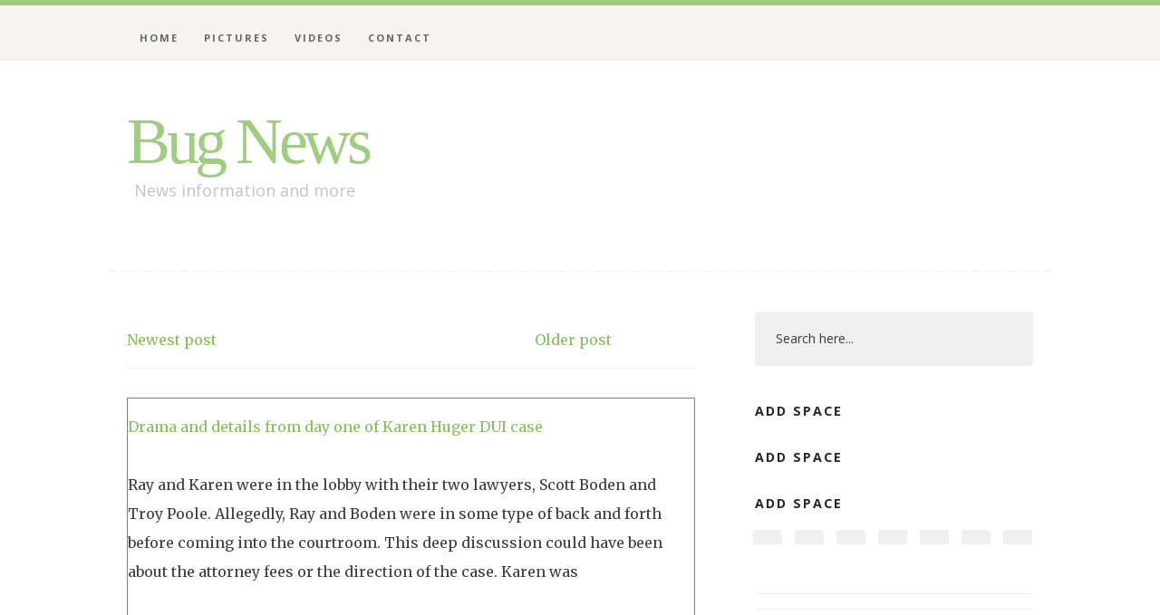

--- FILE ---
content_type: text/html; charset=UTF-8
request_url: http://bugnews.bloggieblog.com/index.php?pos=0&pagetype=video
body_size: 4008
content:
<!DOCTYPE html>





<html class="no-js" lang="en">
<head>

    <!--- basic page needs
    ================================================== -->
    <meta charset="utf-8">
    <title>Bugnews</title>
    <meta name="description" content="">
    <meta name="author" content="">

    <!-- mobile specific metas
    ================================================== -->
    <meta name="viewport" content="width=device-width, initial-scale=1">

    <!-- CSS
    ================================================== -->
    <link rel="stylesheet" href="/css2/css/base.css">
    <link rel="stylesheet" href="/css2/css/main.css">

    <!-- script
    ================================================== -->
    <script src="/js2/js/modernizr.js"></script>
    <script defer src="/js2/js/fontawesome/all.min.js"></script>

    <!-- favicons
    ================================================== -->
    <link rel="apple-touch-icon" sizes="180x180" href="apple-touch-icon.png">
    <link rel="icon" type="/images2/image/png" sizes="32x32" href="favicon-32x32.png">
    <link rel="icon" type="/images2/image/png" sizes="16x16" href="favicon-16x16.png">
    <link rel="manifest" href="/site.webmanifest">
 
 <script data-ad-client="ca-pub-7634699701808963" async src="https://pagead2.googlesyndication.com/pagead/js/adsbygoogle.js"></script>

</head>

<body id="top">

    <!-- preloader
    ================================================== -->
    <div id="preloader">
        <div id="loader" class="dots-fade">
            <div></div>
            <div></div>
            <div></div>
        </div>
    </div>

    <!-- Header
    ================================================== -->
    <header class="s-header">

        <div class="row">

            <div class="s-header__content column">
                <h1 class="s-header__logotext">
                    <a href="index.html" title="">Bug News</a>
                </h1>
                <p class="s-header__tagline">News information and more</p>
            </div>

        </div> <!-- end row -->

       <nav class="s-header__nav-wrap">

           <div class="row">

                <ul class="s-header__nav">
                    <li><a href="/index.php">Home</a></li>
                    
                    <li><a href="/index.php?pagetype=pictures">Pictures</a></li>	
                    <li><a href="/index.php?pagetype=video">Videos</a></li>
                    <li><a href="/contact.php">Contact</a></li>
                    
                </ul> <!-- end #nav -->

           </div> 

        </nav> <!-- end #nav-wrap -->

        <a class="header-menu-toggle" href="#0" title="Menu"><span>Menu</span></a>

    </header> <!-- Header End -->



    <!-- Content
    ================================================== -->
    <div class="s-content">

        <div class="row">

            <div id="main" class="s-content__main large-8 column">

              
              	<div>
<table width=100%>

<tr>
<td width=25%>
<a href=http://bugnews.bloggieblog.com/index.php?pos=0&pagetype=video> Newest post </a>
</td>
<td width=25%>
</td>
<td width=25%>

<a href=http://bugnews.bloggieblog.com/index.php?pos=10&pagetype=video> Older post </a>
</td>
</tr>
</table>

</div>
<div><table border=1 width=100%><tr valign=top><td><p><a name=" Drama and details from day one of Karen Huger DUI case" href=http://bugnews.bloggieblog.com/5945/_Drama_and_details_from_day_one_of_Karen_Huger_DUI_case.html/> Drama and details from day one of Karen Huger DUI case</a></P><p>









 Ray and Karen  were in the lobby with their two lawyers, Scott Boden and Troy Poole.  Allegedly, Ray and Boden were in some type of back and forth before coming into the courtroom. This deep discussion could have been about the attorney fees or the direction of the case.  Karen was </p><br><p><a name=" Drama and details from day one of Karen Huger DUI case" href=http://bugnews.bloggieblog.com/5945/_Drama_and_details_from_day_one_of_Karen_Huger_DUI_case.html/> read more click here </a></P></table></div><div><table border=1 width=100%><tr valign=top><td><p><a name="From Pinup Queen to Political Activist: Mena Monroe background" href=http://bugnews.bloggieblog.com/5938/From_Pinup_Queen_to_Political_Activist:_Mena_Monroe_background.html/>From Pinup Queen to Political Activist: Mena Monroe background</a></P><p> 

Mena Monroe 
Mena Monroe has been to the hood, college, booty magazines and  American's television and streaming ser</p><br><p><a name="From Pinup Queen to Political Activist: Mena Monroe background" href=http://bugnews.bloggieblog.com/5938/From_Pinup_Queen_to_Political_Activist:_Mena_Monroe_background.html/> read more click here </a></P></table></div><div><table border=1 width=100%><tr valign=top><td><p><a name=" Tristin Fazekas private background information is leaked" href=http://bugnews.bloggieblog.com/5939/_Tristin_Fazekas_private_background_information_is_leaked.html/> Tristin Fazekas private background information is leaked</a></P><p> 

Tristin Fazekas is from Detorit, MI. He is an actor who has played in a lot of black-focused movies at this point in his caree</p><br><p><a name=" Tristin Fazekas private background information is leaked" href=http://bugnews.bloggieblog.com/5939/_Tristin_Fazekas_private_background_information_is_leaked.html/> read more click here </a></P></table></div><div><table border=1 width=100%><tr valign=top><td><p><a name="Background Information about NNeka Ihim of Real Housewives of Potomac" href=http://bugnews.bloggieblog.com/5941/Background_Information_about_NNeka_Ihim_of_Real_Housewives_of_Potomac.html/>Background Information about NNeka Ihim of Real Housewives of Potomac</a></P><p>  

Who is Neka Ihim 
NNeka Ihim is new the cast member on Real Housewives of Potomac.  At this point in time, the role</p><br><p><a name="Background Information about NNeka Ihim of Real Housewives of Potomac" href=http://bugnews.bloggieblog.com/5941/Background_Information_about_NNeka_Ihim_of_Real_Housewives_of_Potomac.html/> read more click here </a></P></table></div><div><table border=1 width=100%><tr valign=top><td><p><a name="Angela White aka Black Chyna stars in new play BAPS" href=http://bugnews.bloggieblog.com/5943/Angela_White_aka_Black_Chyna_stars_in_new_play_BAPS.html/>Angela White aka Black Chyna stars in new play BAPS</a></P><p>  



Who is Angela Renee White or Black Chyna 

Angela Renee White</p><br><p><a name="Angela White aka Black Chyna stars in new play BAPS" href=http://bugnews.bloggieblog.com/5943/Angela_White_aka_Black_Chyna_stars_in_new_play_BAPS.html/> read more click here </a></P></table></div><div><table border=1 width=100%><tr valign=top><td><p><a name="Chris Bassett on Real Housewives of Potomac almost gets into a street fight in the video" href=http://bugnews.bloggieblog.com/5944/Chris_Bassett_on_Real_Housewives_of_Potomac_almost_gets_into_a_street_fight_in_the_video.html/>Chris Bassett on Real Housewives of Potomac almost gets into a street fight in the video</a></P><p>  

Was Chris Bassett of Real Housewives about to fight an innocent man 
Chris Bassett is the husband of Candace Dillar</p><br><p><a name="Chris Bassett on Real Housewives of Potomac almost gets into a street fight in the video" href=http://bugnews.bloggieblog.com/5944/Chris_Bassett_on_Real_Housewives_of_Potomac_almost_gets_into_a_street_fight_in_the_video.html/> read more click here </a></P></table></div><div><table border=1 width=100%><tr valign=top><td><p><a name="Jacqueline from Real Housewives of Potomac background information" href=http://bugnews.bloggieblog.com/5937/Jacqueline_from_Real_Housewives_of_Potomac_background_information.html/>Jacqueline from Real Housewives of Potomac background information</a></P><p> Mia Thorton friend Jacquline information is being leaked on the internet. The RHOP cast friend may not be ready for all the comments 




</p><br><p><a name="Jacqueline from Real Housewives of Potomac background information" href=http://bugnews.bloggieblog.com/5937/Jacqueline_from_Real_Housewives_of_Potomac_background_information.html/> read more click here </a></P></table></div><div><table border=1 width=100%><tr valign=top><td><p><a name=" Glorilla and Young Doph knew each other" href=http://bugnews.bloggieblog.com/5936/_Glorilla_and_Young_Doph_knew_each_other.html/> Glorilla and Young Doph knew each other</a></P><p> It turns out that Young Doph and Glorilla knew each other.  The only problem is allegedly Glorilla showed Young Doph love but signed with Yo Gotti.  

After Young Doph passing, Glorilla career took off. Glorilla early on in her life wanted to be a gossip artist but as she aged, she turned becoming a hip hop artist. </p><br><p><a name=" Glorilla and Young Doph knew each other" href=http://bugnews.bloggieblog.com/5936/_Glorilla_and_Young_Doph_knew_each_other.html/> read more click here </a></P></table></div><div><table border=1 width=100%><tr valign=top><td><p><a name="After Happliy Ever After is a new dating show on BET" href=http://bugnews.bloggieblog.com/5935/After_Happliy_Ever_After_is_a_new_dating_show_on_BET.html/>After Happliy Ever After is a new dating show on BET</a></P><p> AFter Happily Ever After theme 
After Happily Ever After is hosted by Bow Wow in a remote location.  The show broadcast on the BET network on Wednesday at 10pm.  The cast as some former reality TV stars such as Peter Guns, Tara and Amina from Love and Hip hop 


The video goes into details about the show 

</p><br><p><a name="After Happliy Ever After is a new dating show on BET" href=http://bugnews.bloggieblog.com/5935/After_Happliy_Ever_After_is_a_new_dating_show_on_BET.html/> read more click here </a></P></table></div><div><table border=1 width=100%><tr valign=top><td><p><a name="Jamie Tyler blames editing for the presentation on Love and Marriage DC" href=http://bugnews.bloggieblog.com/5934/Jamie_Tyler_blames_editing_for_the_presentation_on_Love_and_Marriage_DC.html/>Jamie Tyler blames editing for the presentation on Love and Marriage DC</a></P><p><img src=/pics/2022general/2022loveandmarriagejamie.png > 

Jamie Tyler is a new reality tv star on the Own TV network. The name of the show is Love and Marriage DC.  Tyler is married to Erna Tyler. The two have 3 children which are two men and one lady.  

<img 
 
 src=/pics/2022general/20202tylerkids.png >

Is Jamie Tyler happy with being on TV 

During a rece</p><br><p><a name="Jamie Tyler blames editing for the presentation on Love and Marriage DC" href=http://bugnews.bloggieblog.com/5934/Jamie_Tyler_blames_editing_for_the_presentation_on_Love_and_Marriage_DC.html/> read more click here </a></P></table></div><div>
<table width=100%>

<tr>
<td width=25%>
<a href=http://bugnews.bloggieblog.com/index.php?pos=0&pagetype=video> Newest post </a>
</td>
<td width=25%>
</td>
<td width=25%>

<a href=http://bugnews.bloggieblog.com/index.php?pagetype=video&pos=10> Older post </a>
</td>
</tr>
</table>

</div>
	
                
              

                
           </div> <!-- end main -->


           <div id="sidebar" class="s-content__sidebar large-4 column">

               <div class="widget widget--search">
                  <h3 class="h6">Search</h3> 
                  <form action="#">
                     <input type="text" value="Search here..." onblur="if(this.value == '') { this.value = 'Search here...'; }" onfocus="if (this.value == 'Search here...') { this.value = ''; }" class="text-search">
                     <input type="submit" value="" class="submit-search">
                  </form>
               </div>

               <div class="widget widget--categories">
                   <h3 class="h6">Add space </h3> 
                   <ul>
                        <li><a href="#0" title=""></a> </li>
                        <li><a href="#0" title=""></a> </li>
                        <li><a href="#0" title=""></a> </li>
                        <li><a href="#0" title=""></a> </li>
                        <li><a href="#0" title=""></a> </li>
                        <li><a href="#0" title=""></a> </li>
                    </ul>
                </div>

                <div class="widget widget_text group">
                    <h3 class="h6">Add Space</h3>

                    <p>
                    
                    </p>
                </div>

                <div class="widget widget_tags">
                    <h3 class="h6">Add Space</h3>

                    <div class="tagcloud group">
                        <a href="#0"></a>
                        <a href="#0"></a>
                        <a href="#0"></a>
                        <a href="#0"></a>
                        <a href="#0"></a>
                        <a href="#0"></a>
                        <a href="#0"></a>
                    </div>
                </div>

                <div class="widget widget_popular">
                    <h3 class="h6"></h3>

                    <ul class="link-list">
                        <li><a href="#"></a></li>
                        <li><a href="#"></a></li>
                        <li><a href="#"></a></li>
                    </ul>
                </div>
               
           </div> <!-- end sidebar -->

       </div> <!-- end row -->

   </div> <!-- end content-wrap -->


    <!-- Footer
    ================================================== -->
    <footer class="s-footer">

        <div class="row s-footer__top">
            <div class="column">
                <ul class="s-footer__social">
                    <li><a href="#0"><i class="fab fa-facebook-f" aria-hidden="true"></i></a></li>
                    <li><a href="#0"><i class="fab fa-twitter" aria-hidden="true"></i></a></li>
                    <li><a href="#0"><i class="fab fa-youtube" aria-hidden="true"></i></a></li>
                    <li><a href="#0"><i class="fab fa-vimeo-v" aria-hidden="true"></i></a></li>
                    <li><a href="#0"><i class="fab fa-instagram" aria-hidden="true"></i></a></li>
                    <li><a href="#0"><i class="fab fa-linkedin" aria-hidden="true"></i></a></li>
                    <li><a href="#0"><i class="fab fa-skype" aria-hidden="true"></i></a></li>
                </ul>
            </div>
        </div> <!-- end footer__top -->

        <div class="row s-footer__bottom">

            <div class="large-6 tab-full column s-footer__info">
                <h3 class="h6">Bug News</h3>

                <p>
                    News information and more
                </p>

                <p>
                    </p>
            </div>

            <div class="large-6 tab-full column">
                <div class="row">
                    <div class="large-8 tab-full column">

                        <h3 class="h6">Photostream</h3>
                        
                        <ul class="photostream group">
                            <li><a href="#0"><img alt="thumbnail" src="/images2/images/thumb.jpg"></a></li>
                            <li><a href="#0"><img alt="thumbnail" src="/image2/images/thumb.jpg"></a></li>
                            <li><a href="#0"><img alt="thumbnail" src="/images2/images/thumb.jpg"></a></li>
                            <li><a href="#0"><img alt="thumbnail" src="/images2/images/thumb.jpg"></a></li>
                            <li><a href="#0"><img alt="thumbnail" src="/images2/images/thumb.jpg"></a></li>
                            <li><a href="#0"><img alt="thumbnail" src="/images2/images/thumb.jpg"></a></li>
                            <li><a href="#0"><img alt="thumbnail" src="/images2/images/thumb.jpg"></a></li>
                            <li><a href="#0"><img alt="thumbnail" src="/images2/images/thumb.jpg"></a></li>
                        </ul>
        
                    </div>
        
                    <div class="large-4 tab-full column">
                        <h3  class="h6">Navigate</h3>
        
                        <ul class="s-footer__list s-footer-list--nav group">
                            <li><a href=/>Home</a></li>
                            <li><a href=/>Pictures</a></li>
                            <li><a href=/>video</a></li>
                            <li><a href="/">Contact</a></li>
                            <li><a href="/">About</a></li>
                        </ul>
                    </div>
                </div>
            </div>

            <div class="ss-copyright">
                <span>© Copyright Keep It Simple 2019</span> 
                <span>Design by <a href="https://www.styleshout.com/">StyleShout</a></span>
            </div>

        </div> <!-- end footer__bottom -->


        <div class="ss-go-top">
            <a class="smoothscroll" title="Back to Top" href="#top">
                <svg xmlns="http://www.w3.org/2000/svg" width="24" height="24" viewBox="0 0 24 24"><path d="M12 0l8 9h-6v15h-4v-15h-6z"/></svg>
            </a>
        </div> <!-- end ss-go-top -->

    </footer> <!-- end Footer-->


    <!-- Java Script
    ================================================== -->
    <script src="/js2/js/jquery-3.2.1.min.js"></script>
    <script src="/js2/js/main.js"></script>
<script async src="https://pagead2.googlesyndication.com/pagead/js/adsbygoogle.js"></script>
<!-- bloggieblog.com -->
<ins class="adsbygoogle"
     style="display:block"
     data-ad-client="ca-pub-7634699701808963"
     data-ad-slot="6886716328"
     data-ad-format="auto"
     data-full-width-responsive="true"></ins>
<script>
     (adsbygoogle = window.adsbygoogle || []).push({});
</script>
<!-- Go to www.addthis.com/dashboard to customize your tools -->
<script type="text/javascript" src="//s7.addthis.com/js/300/addthis_widget.js#pubid=socialnetworkshare"></script>

</body>

</html>




--- FILE ---
content_type: text/html; charset=utf-8
request_url: https://www.google.com/recaptcha/api2/aframe
body_size: 248
content:
<!DOCTYPE HTML><html><head><meta http-equiv="content-type" content="text/html; charset=UTF-8"></head><body><script nonce="l8ll2EU10QHM0a_xsiID1g">/** Anti-fraud and anti-abuse applications only. See google.com/recaptcha */ try{var clients={'sodar':'https://pagead2.googlesyndication.com/pagead/sodar?'};window.addEventListener("message",function(a){try{if(a.source===window.parent){var b=JSON.parse(a.data);var c=clients[b['id']];if(c){var d=document.createElement('img');d.src=c+b['params']+'&rc='+(localStorage.getItem("rc::a")?sessionStorage.getItem("rc::b"):"");window.document.body.appendChild(d);sessionStorage.setItem("rc::e",parseInt(sessionStorage.getItem("rc::e")||0)+1);localStorage.setItem("rc::h",'1769760645179');}}}catch(b){}});window.parent.postMessage("_grecaptcha_ready", "*");}catch(b){}</script></body></html>

--- FILE ---
content_type: text/css
request_url: http://bugnews.bloggieblog.com/css2/css/base.css
body_size: 4450
content:
/* =================================================================== 
 *  Keep It Simple Base Stylesheet
 *  Ver. 3.0.0
 *  12-14-2019
 *  ------------------------------------------------------------------
 *
 *  TOC:
 *  # imports
 *  # normalize
 *  # basic/base setup styles
 *      ## media
 *      ## typography resets
 *      ## links
 *      ## inputs
 *  # Grid v2.1.3
 *      ## medium screen devices
 *      ## tablets
 *      ## mobile devices
 *      ## small mobile devices <= 400px
 *  # block grids
 *      ## block grids - medium screen devices
 *      ## block grids - tablets
 *      ## block grids - mobile devices
 *      ## block grids - small mobile devices <= 400px
 *  # MISC
 *
 * =================================================================== */



/* ===================================================================
 * # imports 
 *
 * ------------------------------------------------------------------- */
@import url("https://fonts.googleapis.com/css?family=Merriweather:300,300i,400,400i,700,700i|Open+Sans:400,400i,600,600i,700,700i&display=swap");



/* ==========================================================================
 * # normalize
 * normalize.css v8.0.1 | MIT License |
 * github.com/necolas/normalize.css
 *
 * -------------------------------------------------------------------------- */

/* ------------------------------------------------------------------- 
 * ## document
 * ------------------------------------------------------------------- */

/* 1. Correct the line height in all browsers.
 * 2. Prevent adjustments of font size after orientation changes in iOS.*/

html {
    line-height: 1.15;
    /* 1 */
    -webkit-text-size-adjust: 100%;
    /* 2 */
}

/* ------------------------------------------------------------------- 
 * ## sections
 * ------------------------------------------------------------------- */

/* Remove the margin in all browsers. */

body {
    margin: 0;
}

/* Render the `main` element consistently in IE. */

main {
    display: block;
}

/* Correct the font size and margin on `h1` elements within `section` and
 * `article` contexts in Chrome, Firefox, and Safari. */

h1 {
    font-size: 2em;
    margin: 0.67em 0;
}

/* ------------------------------------------------------------------- 
 * ## grouping
 * ------------------------------------------------------------------- */

/* 1. Add the correct box sizing in Firefox.
 * 2. Show the overflow in Edge and IE. */

hr {
    -webkit-box-sizing: content-box;
    box-sizing: content-box;
    /* 1 */
    height: 0;
    /* 1 */
    overflow: visible;
    /* 2 */
}

/* 1. Correct the inheritance and scaling of font size in all browsers.
 * 2. Correct the odd `em` font sizing in all browsers. */

pre {
    font-family: monospace, monospace;
    /* 1 */
    font-size: 1em;
    /* 2 */
}

/* ------------------------------------------------------------------- 
 * ## text-level semantics
 * ------------------------------------------------------------------- */

/* Remove the gray background on active links in IE 10. */

a {
    background-color: transparent;
}

/* 1. Remove the bottom border in Chrome 57-
 * 2. Add the correct text decoration in Chrome, Edge, IE, Opera, and Safari. */

abbr[title] {
    border-bottom: none;
    /* 1 */
    text-decoration: underline;
    /* 2 */
    -webkit-text-decoration: underline dotted;
    text-decoration: underline dotted;
    /* 2 */
}

/* Add the correct font weight in Chrome, Edge, and Safari. */

b, strong {
    font-weight: bolder;
}

/* 1. Correct the inheritance and scaling of font size in all browsers.
 * 2. Correct the odd `em` font sizing in all browsers. */

code, kbd, samp {
    font-family: monospace, monospace;
    /* 1 */
    font-size: 1em;
    /* 2 */
}

/* Add the correct font size in all browsers. */

small {
    font-size: 80%;
}

/* Prevent `sub` and `sup` elements from affecting the line height in
 * all browsers. */

sub, sup {
    font-size: 75%;
    line-height: 0;
    position: relative;
    vertical-align: baseline;
}

sub {
    bottom: -0.25em;
}

sup {
    top: -0.5em;
}

/* ------------------------------------------------------------------- 
 * ## embedded content
 * ------------------------------------------------------------------- */

/* Remove the border on images inside links in IE 10. */

img {
    border-style: none;
}

/* ------------------------------------------------------------------- 
 * ## forms
 * ------------------------------------------------------------------- */

/* 1. Change the font styles in all browsers.
 * 2. Remove the margin in Firefox and Safari. */

button, input, optgroup, select, textarea {
    font-family: inherit;
    /* 1 */
    font-size: 100%;
    /* 1 */
    line-height: 1.15;
    /* 1 */
    margin: 0;
    /* 2 */
}

/* Show the overflow in IE.
 * 1. Show the overflow in Edge. */

button, input {
    /* 1 */
    overflow: visible;
}

/* Remove the inheritance of text transform in Edge, Firefox, and IE.
 * 1. Remove the inheritance of text transform in Firefox. */

button, select {
    /* 1 */
    text-transform: none;
}

/* Correct the inability to style clickable types in iOS and Safari. */

button, [type="button"], [type="reset"], [type="submit"] {
    -webkit-appearance: button;
}

/* Remove the inner border and padding in Firefox. */

button::-moz-focus-inner, [type="button"]::-moz-focus-inner, [type="reset"]::-moz-focus-inner, [type="submit"]::-moz-focus-inner {
    border-style: none;
    padding: 0;
}

/* Restore the focus styles unset by the previous rule. */

button:-moz-focusring, [type="button"]:-moz-focusring, [type="reset"]:-moz-focusring, [type="submit"]:-moz-focusring {
    outline: 1px dotted ButtonText;
}

/* Correct the padding in Firefox. */

fieldset {
    padding: 0.35em 0.75em 0.625em;
}

/* 1. Correct the text wrapping in Edge and IE.
 * 2. Correct the color inheritance from `fieldset` elements in IE.
 * 3. Remove the padding so developers are not caught out when they zero out
 *    `fieldset` elements in all browsers. */

legend {
    -webkit-box-sizing: border-box;
    box-sizing: border-box;
    /* 1 */
    color: inherit;
    /* 2 */
    display: table;
    /* 1 */
    max-width: 100%;
    /* 1 */
    padding: 0;
    /* 3 */
    white-space: normal;
    /* 1 */
}

/* Add the correct vertical alignment in Chrome, Firefox, and Opera. */

progress {
    vertical-align: baseline;
}

/* Remove the default vertical scrollbar in IE 10+. */

textarea {
    overflow: auto;
}

/* 1. Add the correct box sizing in IE 10.
 * 2. Remove the padding in IE 10. */

[type="checkbox"], [type="radio"] {
    -webkit-box-sizing: border-box;
    box-sizing: border-box;
    /* 1 */
    padding: 0;
    /* 2 */
}

/* Correct the cursor style of increment and decrement buttons in Chrome. */

[type="number"]::-webkit-inner-spin-button, [type="number"]::-webkit-outer-spin-button {
    height: auto;
}

/* 1. Correct the odd appearance in Chrome and Safari.
 * 2. Correct the outline style in Safari. */

[type="search"] {
    -webkit-appearance: textfield;
    /* 1 */
    outline-offset: -2px;
    /* 2 */
}

/* Remove the inner padding in Chrome and Safari on macOS. */

[type="search"]::-webkit-search-decoration {
    -webkit-appearance: none;
}

/* 1. Correct the inability to style clickable types in iOS and Safari.
 * 2. Change font properties to `inherit` in Safari. */

::-webkit-file-upload-button {
    -webkit-appearance: button;
    /* 1 */
    font: inherit;
    /* 2 */
}

/* ------------------------------------------------------------------- 
 * ## interactive
 * ------------------------------------------------------------------- */

/* Add the correct display in Edge, IE 10+, and Firefox. */

details {
    display: block;
}

/* Add the correct display in all browsers. */

summary {
    display: list-item;
}

/* ------------------------------------------------------------------- 
 * ## misc
 * ------------------------------------------------------------------- */

/* Add the correct display in IE 10+. */

template {
    display: none;
}

/* Add the correct display in IE 10. */

[hidden] {
    display: none;
}



/* ===================================================================
 * # basic/base setup styles
 *
 * ------------------------------------------------------------------- */
html {
    font-size: 62.5%;
    -webkit-box-sizing: border-box;
    box-sizing: border-box;
}

*, *::before, *::after {
    -webkit-box-sizing: inherit;
    box-sizing: inherit;
}

body {
    font-weight: normal;
    line-height: 1;
    word-wrap: break-word;
    -moz-font-smoothing: grayscale;
    -moz-osx-font-smoothing: grayscale;
    -webkit-font-smoothing: antialiased;
    -webkit-overflow-scrolling: touch;
    -webkit-text-size-adjust: none;
}

/* ------------------------------------------------------------------- 
 * ## media
 * ------------------------------------------------------------------- */
svg, img, video embed, iframe, object {
    max-width: 100%;
    height: auto;
}

/* ------------------------------------------------------------------- 
 * ## typography resets 
 * ------------------------------------------------------------------- */
div, dl, dt, dd, ul, ol, li, h1, h2, h3, h4, h5, h6, pre, form, p, blockquote, th, td {
    margin: 0;
    padding: 0;
}

p {
    font-size: inherit;
    text-rendering: optimizeLegibility;
}

em, i {
    font-style: italic;
    line-height: inherit;
}

strong, b {
    font-weight: bold;
    line-height: inherit;
}

small {
    font-size: 60%;
    line-height: inherit;
}

ol, ul {
    list-style: none;
}

li {
    display: block;
}

/* ------------------------------------------------------------------- 
 * ## links
 * ------------------------------------------------------------------- */
a {
    text-decoration: none;
    line-height: inherit;
}

a img {
    border: none;
}

/* ------------------------------------------------------------------- 
 * ## inputs
 * ------------------------------------------------------------------- */
fieldset {
    margin: 0;
    padding: 0;
}

input[type="email"], 
input[type="number"], 
input[type="search"], 
input[type="text"], 
input[type="tel"], 
input[type="url"], 
input[type="password"], 
textarea {
    -webkit-appearance: none;
    -moz-appearance: none;
    appearance: none;
}



/* ===================================================================
 * # Grid v2.1.3
 *
 *   -----------------------------------------------------------------
 * - Grid breakpoints are based on MAXIMUM WIDTH media queries, 
 *   meaning they apply to that one breakpoint and ALL THOSE BELOW IT.
 * - Grid columns without a specified width will automatically layout 
 *   as equal width columns.
 * ------------------------------------------------------------------- */

/* rows
 * ------------------------------------- */
.row {
    width: 92%;
    max-width: 1040px;
    margin: 0 auto;
    display: -ms-flexbox;
    display: -webkit-box;
    display: flex;
    -ms-flex-flow: row wrap;
    -webkit-box-orient: horizontal;
    -webkit-box-direction: normal;
    flex-flow: row wrap;
}

.row .row {
    width: auto;
    max-width: none;
    margin-left: -20px;
    margin-right: -20px;
}

/* columns
 * -------------------------------------- */
.column {
    -ms-flex: 1 1 0%;
    -webkit-box-flex: 1;
    flex: 1 1 0%;
    padding: 0 20px;
}

.collapse>.column, .column.collapse {
    padding: 0;
}

/* flex row containers utility classes
 * ----------------------------------------- */
.row.row-wrap {
    -ms-flex-wrap: wrap;
    flex-wrap: wrap;
}

.row.row-nowrap {
    -ms-flex-wrap: none;
    flex-wrap: nowrap;
}

.row.row-y-top {
    -ms-flex-align: start;
    -webkit-box-align: start;
    align-items: flex-start;
}

.row.row-y-bottom {
    -ms-flex-align: end;
    -webkit-box-align: end;
    align-items: flex-end;
}

.row.row-y-center {
    -ms-flex-align: center;
    -webkit-box-align: center;
    align-items: center;
}

.row.row-stretch {
    -ms-flex-align: stretch;
    -webkit-box-align: stretch;
    align-items: stretch;
}

.row.row-baseline {
    -ms-flex-align: baseline;
    -webkit-box-align: baseline;
    align-items: baseline;
}

.row.row-x-left {
    -ms-flex-pack: start;
    -webkit-box-pack: start;
    justify-content: flex-start;
}

.row.row-x-right {
    -ms-flex-pack: end;
    -webkit-box-pack: end;
    justify-content: flex-end;
}

.row.row-x-center {
    -ms-flex-pack: center;
    -webkit-box-pack: center;
    justify-content: center;
}

/* flex item utility alignment classes
 * ----------------------------------------- */
.align-center {
    margin: auto;
    -webkit-align-self: center;
    -ms-flex-item-align: center;
    -ms-grid-row-align: center;
    align-self: center;
}

.align-left {
    margin-right: auto;
    -webkit-align-self: center;
    -ms-flex-item-align: center;
    -ms-grid-row-align: center;
    align-self: center;
}

.align-right {
    margin-left: auto;
    -webkit-align-self: center;
    -ms-flex-item-align: center;
    -ms-grid-row-align: center;
    align-self: center;
}

.align-x-center {
    margin-right: auto;
    margin-left: auto;
}

.align-x-left {
    margin-right: auto;
}

.align-x-right {
    margin-left: auto;
}

.align-y-center {
    -webkit-align-self: center;
    -ms-flex-item-align: center;
    -ms-grid-row-align: center;
    align-self: center;
}

.align-y-top {
    -webkit-align-self: flex-start;
    -ms-flex-item-align: start;
    align-self: flex-start;
}

.align-y-bottom {
    -webkit-align-self: flex-end;
    -ms-flex-item-align: end;
    align-self: flex-end;
}

/* large screen column widths 
 * -------------------------------------- */
.large-1 {
    -ms-flex: 0 0 8.33333%;
    -webkit-box-flex: 0;
    flex: 0 0 8.33333%;
    max-width: 8.33333%;
}

.large-2 {
    -ms-flex: 0 0 16.66667%;
    -webkit-box-flex: 0;
    flex: 0 0 16.66667%;
    max-width: 16.66667%;
}

.large-3 {
    -ms-flex: 0 0 25%;
    -webkit-box-flex: 0;
    flex: 0 0 25%;
    max-width: 25%;
}

.large-4 {
    -ms-flex: 0 0 33.33333%;
    -webkit-box-flex: 0;
    flex: 0 0 33.33333%;
    max-width: 33.33333%;
}

.large-5 {
    -ms-flex: 0 0 41.66667%;
    -webkit-box-flex: 0;
    flex: 0 0 41.66667%;
    max-width: 41.66667%;
}

.large-6, .large-half {
    -ms-flex: 0 0 50%;
    -webkit-box-flex: 0;
    flex: 0 0 50%;
    max-width: 50%;
}

.large-7 {
    -ms-flex: 0 0 58.33333%;
    -webkit-box-flex: 0;
    flex: 0 0 58.33333%;
    max-width: 58.33333%;
}

.large-8 {
    -ms-flex: 0 0 66.66667%;
    -webkit-box-flex: 0;
    flex: 0 0 66.66667%;
    max-width: 66.66667%;
}

.large-9 {
    -ms-flex: 0 0 75%;
    -webkit-box-flex: 0;
    flex: 0 0 75%;
    max-width: 75%;
}

.large-10 {
    -ms-flex: 0 0 83.33333%;
    -webkit-box-flex: 0;
    flex: 0 0 83.33333%;
    max-width: 83.33333%;
}

.large-11 {
    -ms-flex: 0 0 91.66667%;
    -webkit-box-flex: 0;
    flex: 0 0 91.66667%;
    max-width: 91.66667%;
}

.large-12, .large-full {
    -ms-flex: 0 0 100%;
    -webkit-box-flex: 0;
    flex: 0 0 100%;
    max-width: 100%;
}

/* ------------------------------------------------------------------- 
 * ## medium screen devices
 * ------------------------------------------------------------------- */
@media screen and (max-width:1200px) {
    .row .row {
        margin-left: -16px;
        margin-right: -16px;
    }
    .column {
        padding: 0 16px;
    }
    .medium-1 {
        -ms-flex: 0 0 8.33333%;
        -webkit-box-flex: 0;
        flex: 0 0 8.33333%;
        max-width: 8.33333%;
    }
    .medium-2 {
        -ms-flex: 0 0 16.66667%;
        -webkit-box-flex: 0;
        flex: 0 0 16.66667%;
        max-width: 16.66667%;
    }
    .medium-3 {
        -ms-flex: 0 0 25%;
        -webkit-box-flex: 0;
        flex: 0 0 25%;
        max-width: 25%;
    }
    .medium-4 {
        -ms-flex: 0 0 33.33333%;
        -webkit-box-flex: 0;
        flex: 0 0 33.33333%;
        max-width: 33.33333%;
    }
    .medium-5 {
        -ms-flex: 0 0 41.66667%;
        -webkit-box-flex: 0;
        flex: 0 0 41.66667%;
        max-width: 41.66667%;
    }
    .medium-6, .medium-half {
        -ms-flex: 0 0 50%;
        -webkit-box-flex: 0;
        flex: 0 0 50%;
        max-width: 50%;
    }
    .medium-7 {
        -ms-flex: 0 0 58.33333%;
        -webkit-box-flex: 0;
        flex: 0 0 58.33333%;
        max-width: 58.33333%;
    }
    .medium-8 {
        -ms-flex: 0 0 66.66667%;
        -webkit-box-flex: 0;
        flex: 0 0 66.66667%;
        max-width: 66.66667%;
    }
    .medium-9 {
        -ms-flex: 0 0 75%;
        -webkit-box-flex: 0;
        flex: 0 0 75%;
        max-width: 75%;
    }
    .medium-10 {
        -ms-flex: 0 0 83.33333%;
        -webkit-box-flex: 0;
        flex: 0 0 83.33333%;
        max-width: 83.33333%;
    }
    .medium-11 {
        -ms-flex: 0 0 91.66667%;
        -webkit-box-flex: 0;
        flex: 0 0 91.66667%;
        max-width: 91.66667%;
    }
    .medium-12, .medium-full {
        -ms-flex: 0 0 100%;
        -webkit-box-flex: 0;
        flex: 0 0 100%;
        max-width: 100%;
    }
}

/* ------------------------------------------------------------------- 
 * ## tablets
 * ------------------------------------------------------------------- */
@media screen and (max-width:800px) {
    .tab-1 {
        -ms-flex: 0 0 8.33333%;
        -webkit-box-flex: 0;
        flex: 0 0 8.33333%;
        max-width: 8.33333%;
    }
    .tab-2 {
        -ms-flex: 0 0 16.66667%;
        -webkit-box-flex: 0;
        flex: 0 0 16.66667%;
        max-width: 16.66667%;
    }
    .tab-3 {
        -ms-flex: 0 0 25%;
        -webkit-box-flex: 0;
        flex: 0 0 25%;
        max-width: 25%;
    }
    .tab-4 {
        -ms-flex: 0 0 33.33333%;
        -webkit-box-flex: 0;
        flex: 0 0 33.33333%;
        max-width: 33.33333%;
    }
    .tab-5 {
        -ms-flex: 0 0 41.66667%;
        -webkit-box-flex: 0;
        flex: 0 0 41.66667%;
        max-width: 41.66667%;
    }
    .tab-6, .tab-half {
        -ms-flex: 0 0 50%;
        -webkit-box-flex: 0;
        flex: 0 0 50%;
        max-width: 50%;
    }
    .tab-7 {
        -ms-flex: 0 0 58.33333%;
        -webkit-box-flex: 0;
        flex: 0 0 58.33333%;
        max-width: 58.33333%;
    }
    .tab-8 {
        -ms-flex: 0 0 66.66667%;
        -webkit-box-flex: 0;
        flex: 0 0 66.66667%;
        max-width: 66.66667%;
    }
    .tab-9 {
        -ms-flex: 0 0 75%;
        -webkit-box-flex: 0;
        flex: 0 0 75%;
        max-width: 75%;
    }
    .tab-10 {
        -ms-flex: 0 0 83.33333%;
        -webkit-box-flex: 0;
        flex: 0 0 83.33333%;
        max-width: 83.33333%;
    }
    .tab-11 {
        -ms-flex: 0 0 91.66667%;
        -webkit-box-flex: 0;
        flex: 0 0 91.66667%;
        max-width: 91.66667%;
    }
    .tab-12, .tab-full {
        -ms-flex: 0 0 100%;
        -webkit-box-flex: 0;
        flex: 0 0 100%;
        max-width: 100%;
    }
    .hide-on-tablet {
        display: none;
    }
}

/* ------------------------------------------------------------------- 
 * ## mobile devices 
 * ------------------------------------------------------------------- */
@media screen and (max-width:600px) {
    .row {
        width: 100%;
        padding-left: 24px;
        padding-right: 24px;
    }
    .row .row {
        margin-left: -10px;
        margin-right: -10px;
        padding-left: 0;
        padding-right: 0;
    }
    .column {
        padding: 0 10px;
    }
    .mob-1 {
        -ms-flex: 0 0 8.33333%;
        -webkit-box-flex: 0;
        flex: 0 0 8.33333%;
        max-width: 8.33333%;
    }
    .mob-2 {
        -ms-flex: 0 0 16.66667%;
        -webkit-box-flex: 0;
        flex: 0 0 16.66667%;
        max-width: 16.66667%;
    }
    .mob-3 {
        -ms-flex: 0 0 25%;
        -webkit-box-flex: 0;
        flex: 0 0 25%;
        max-width: 25%;
    }
    .mob-4 {
        -ms-flex: 0 0 33.33333%;
        -webkit-box-flex: 0;
        flex: 0 0 33.33333%;
        max-width: 33.33333%;
    }
    .mob-5 {
        -ms-flex: 0 0 41.66667%;
        -webkit-box-flex: 0;
        flex: 0 0 41.66667%;
        max-width: 41.66667%;
    }
    .mob-6, .mob-half {
        -ms-flex: 0 0 50%;
        -webkit-box-flex: 0;
        flex: 0 0 50%;
        max-width: 50%;
    }
    .mob-7 {
        -ms-flex: 0 0 58.33333%;
        -webkit-box-flex: 0;
        flex: 0 0 58.33333%;
        max-width: 58.33333%;
    }
    .mob-8 {
        -ms-flex: 0 0 66.66667%;
        -webkit-box-flex: 0;
        flex: 0 0 66.66667%;
        max-width: 66.66667%;
    }
    .mob-9 {
        -ms-flex: 0 0 75%;
        -webkit-box-flex: 0;
        flex: 0 0 75%;
        max-width: 75%;
    }
    .mob-10 {
        -ms-flex: 0 0 83.33333%;
        -webkit-box-flex: 0;
        flex: 0 0 83.33333%;
        max-width: 83.33333%;
    }
    .mob-11 {
        -ms-flex: 0 0 91.66667%;
        -webkit-box-flex: 0;
        flex: 0 0 91.66667%;
        max-width: 91.66667%;
    }
    .mob-12, .mob-full {
        -ms-flex: 0 0 100%;
        -webkit-box-flex: 0;
        flex: 0 0 100%;
        max-width: 100%;
    }
    .hide-on-mobile {
        display: none;
    }
}

/* ------------------------------------------------------------------- 
 * ## small mobile devices <= 400px
 * ------------------------------------------------------------------- */
@media screen and (max-width:400px) {
    .row {
        padding-left: 6vw;
        padding-right: 6vw;
    }
    .row .row {
        margin-left: 0;
        margin-right: 0;
    }
    .column {
        -ms-flex: 0 0 100%;
        -webkit-box-flex: 0;
        flex: 0 0 100%;
        max-width: 100%;
        width: 100%;
        margin-left: 0;
        margin-right: 0;
        padding: 0;
    }
}



/* ===================================================================
 * # block grids
 *
 * -------------------------------------------------------------------
 * Equally-sized columns define at parent/row level.
 * ------------------------------------------------------------------- */
.block-large-1-8>.column {
    -ms-flex: 0 0 12.5%;
    -webkit-box-flex: 0;
    flex: 0 0 12.5%;
    max-width: 12.5%;
}

.block-large-1-6>.column {
    -ms-flex: 0 0 16.66667%;
    -webkit-box-flex: 0;
    flex: 0 0 16.66667%;
    max-width: 16.66667%;
}

.block-large-1-5>.column {
    -ms-flex: 0 0 20%;
    -webkit-box-flex: 0;
    flex: 0 0 20%;
    max-width: 20%;
}

.block-large-1-4>.column {
    -ms-flex: 0 0 25%;
    -webkit-box-flex: 0;
    flex: 0 0 25%;
    max-width: 25%;
}

.block-large-1-3>.column {
    -ms-flex: 0 0 33.33333%;
    -webkit-box-flex: 0;
    flex: 0 0 33.33333%;
    max-width: 33.33333%;
}

.block-large-1-2>.column {
    -ms-flex: 0 0 50%;
    -webkit-box-flex: 0;
    flex: 0 0 50%;
    max-width: 50%;
}

.block-large-full>.column {
    -ms-flex: 0 0 100%;
    -webkit-box-flex: 0;
    flex: 0 0 100%;
    max-width: 100%;
}

/* ------------------------------------------------------------------- 
 * ## block grids - medium screen devices
 * ------------------------------------------------------------------- */
@media screen and (max-width:1200px) {
    .block-medium-1-8>.column {
        -ms-flex: 0 0 12.5%;
        -webkit-box-flex: 0;
        flex: 0 0 12.5%;
        max-width: 12.5%;
    }
    .block-medium-1-6>.column {
        -ms-flex: 0 0 16.66667%;
        -webkit-box-flex: 0;
        flex: 0 0 16.66667%;
        max-width: 16.66667%;
    }
    .block-medium-1-5>.column {
        -ms-flex: 0 0 20%;
        -webkit-box-flex: 0;
        flex: 0 0 20%;
        max-width: 20%;
    }
    .block-medium-1-4>.column {
        -ms-flex: 0 0 25%;
        -webkit-box-flex: 0;
        flex: 0 0 25%;
        max-width: 25%;
    }
    .block-medium-1-3>.column {
        -ms-flex: 0 0 33.33333%;
        -webkit-box-flex: 0;
        flex: 0 0 33.33333%;
        max-width: 33.33333%;
    }
    .block-medium-1-2>.column {
        -ms-flex: 0 0 50%;
        -webkit-box-flex: 0;
        flex: 0 0 50%;
        max-width: 50%;
    }
    .block-medium-full>.column {
        -ms-flex: 0 0 100%;
        -webkit-box-flex: 0;
        flex: 0 0 100%;
        max-width: 100%;
    }
}

/* ------------------------------------------------------------------- 
 * ## block grids - tablets
 * ------------------------------------------------------------------- */
@media screen and (max-width:800px) {
    .block-tab-1-8>.column {
        -ms-flex: 0 0 12.5%;
        -webkit-box-flex: 0;
        flex: 0 0 12.5%;
        max-width: 12.5%;
    }
    .block-tab-1-6>.column {
        -ms-flex: 0 0 16.66667%;
        -webkit-box-flex: 0;
        flex: 0 0 16.66667%;
        max-width: 16.66667%;
    }
    .block-tab-1-5>.column {
        -ms-flex: 0 0 20%;
        -webkit-box-flex: 0;
        flex: 0 0 20%;
        max-width: 20%;
    }
    .block-tab-1-4>.column {
        -ms-flex: 0 0 25%;
        -webkit-box-flex: 0;
        flex: 0 0 25%;
        max-width: 25%;
    }
    .block-tab-1-3>.column {
        -ms-flex: 0 0 33.33333%;
        -webkit-box-flex: 0;
        flex: 0 0 33.33333%;
        max-width: 33.33333%;
    }
    .block-tab-1-2>.column {
        -ms-flex: 0 0 50%;
        -webkit-box-flex: 0;
        flex: 0 0 50%;
        max-width: 50%;
    }
    .block-tab-full>.column {
        -ms-flex: 0 0 100%;
        -webkit-box-flex: 0;
        flex: 0 0 100%;
        max-width: 100%;
    }
}

/* ------------------------------------------------------------------- 
 * ## block grids - mobile devices
 * ------------------------------------------------------------------- */
@media screen and (max-width:600px) {
    .block-mob-1-8>.column {
        -ms-flex: 0 0 12.5%;
        -webkit-box-flex: 0;
        flex: 0 0 12.5%;
        max-width: 12.5%;
    }
    .block-mob-1-6>.column {
        -ms-flex: 0 0 16.66667%;
        -webkit-box-flex: 0;
        flex: 0 0 16.66667%;
        max-width: 16.66667%;
    }
    .block-mob-1-5>.column {
        -ms-flex: 0 0 20%;
        -webkit-box-flex: 0;
        flex: 0 0 20%;
        max-width: 20%;
    }
    .block-mob-1-4>.column {
        -ms-flex: 0 0 25%;
        -webkit-box-flex: 0;
        flex: 0 0 25%;
        max-width: 25%;
    }
    .block-mob-1-3>.column {
        -ms-flex: 0 0 33.33333%;
        -webkit-box-flex: 0;
        flex: 0 0 33.33333%;
        max-width: 33.33333%;
    }
    .block-mob-1-2>.column {
        -ms-flex: 0 0 50%;
        -webkit-box-flex: 0;
        flex: 0 0 50%;
        max-width: 50%;
    }
    .block-mob-full>.column {
        -ms-flex: 0 0 100%;
        -webkit-box-flex: 0;
        flex: 0 0 100%;
        max-width: 100%;
    }
}

/* ------------------------------------------------------------------- 
 * ## block grids - small mobile devices <= 400px
 * ------------------------------------------------------------------- */
@media screen and (max-width:400px) {
    .stack>.column {
        -ms-flex: 0 0 100%;
        -webkit-box-flex: 0;
        flex: 0 0 100%;
        max-width: 100%;
        width: 100%;
        margin-left: 0;
        margin-right: 0;
        padding: 0;
    }
}



/* ===================================================================
 * # MISC
 *
 * ------------------------------------------------------------------- */
.h-group:after {
    content: "";
    display: table;
    clear: both;
}

/* misc helper classes
 * -------------------------------------- */
.is-hidden {
    display: none;
}

.is-invisible {
    visibility: hidden;
}

.h-antialiased {
    -webkit-font-smoothing: antialiased;
    -moz-osx-font-smoothing: grayscale;
}

.h-overflow-hidden {
    overflow: hidden;
}

.h-remove-top {
    margin-top: 0;
}

.h-remove-bottom {
    margin-bottom: 0;
}

.h-add-half-bottom {
    margin-bottom: 1.6rem !important;
}

.h-add-bottom {
    margin-bottom: 3.2rem !important;
}

.h-no-border {
    border: none;
}

.h-full-width {
    width: 100%;
}

.h-text-center {
    text-align: center;
}

.h-text-left {
    text-align: left;
}

.h-text-right {
    text-align: right;
}

.h-pull-left {
    float: left;
}

.h-pull-right {
    float: right;
}

--- FILE ---
content_type: text/css
request_url: http://bugnews.bloggieblog.com/css2/css/main.css
body_size: 9077
content:
/* =================================================================== 
 *  Keep It Simple Main Stylesheet
 *  Template Ver. 3.0.0
 *  12-14-2019
 *  ------------------------------------------------------------------
 *
 *  TOC:
 *  # custom block grid STACK breakpoints
 *  # base style overrides
 *    ## links 
 *  # typography & general theme styles
 *    ## lists 
 *    ## responsive video container
 *    ## floated image
 *    ## tables
 *    ## spacing 
 *  # preloader
 *  # forms 
 *    ## style placeholder text
 *    ## change autocomplete styles in chrome
 *  # buttons
 *  # additional components 
 *    ## additional typo styles 
 *    ## alert box 
 *    ## pagination 
 *  # common and reusable styles 
 *  # site header 
 *    ## header-logo
 *    ## main navigation
 *    ## mobile menu toggle 
 *    ## main navigation on large screens
 *  # content 
 *  # sidebar 
 *  # footer 
 *    ## footer social
 *    ## photostream
 *    ## copyright
 *    ## go top
 *  # blog styles and blog components
 *    ## entry meta
 *    ## entry tags
 *    ## entry post nav
 *    ## post-list-nav
 *    ## comments
 *
 * =================================================================== */



/* ===================================================================
 * # custom block grid STACK breakpoints 
 *
 * ------------------------------------------------------------------- */
@media screen and (max-width:1000px) {
    .block-1000-full>.column {
        -ms-flex: 0 0 100%;
        -webkit-box-flex: 0;
        flex: 0 0 100%;
        max-width: 100%;
    }
}

@media screen and (max-width:900px) {
    .block-900-full>.column {
        -ms-flex: 0 0 100%;
        -webkit-box-flex: 0;
        flex: 0 0 100%;
        max-width: 100%;
    }
}



/* ===================================================================
 * # base style overrides
 *
 * ------------------------------------------------------------------- */
html {
    font-size: 10px;
}

@media screen and (max-width:400px) {
    html {
        font-size: 9.375px;
    }
}

html, body {
    height: 100%;
}

body {
    background: #f5f5f5;
    font-family: "Merriweather", serif;
    font-size: 1.6rem;
    font-style: normal;
    font-weight: normal;
    line-height: 2;
    color: #3e3e3e;
    margin: 0;
    padding: 0;
    position: relative;
}

/* ------------------------------------------------------------------- 
 * ## links 
 * ------------------------------------------------------------------- */
a {
    color: #84be5b;
    -webkit-transition: all 0.3s ease-in-out;
    transition: all 0.3s ease-in-out;
}

a:hover, a:focus, a:active {
    color: #656986;
}

a:hover, a:active {
    outline: 0;
}



/* ===================================================================
 * # typography & general theme styles
 * 
 * ------------------------------------------------------------------- */

/* type scale - ratio 1:125(major second), base: 16px
 * -------------------------------------------------------------------
 *   3.653em (58.45px)
 *   3.247em (51.96px)
 *   2.887em (46.18px)
 *   2.566em (41.05px)
 *   2.281em (36.49px)
 *   2.027em (32.44px)
 *   1.802em (28.83px)
 *   1.602em (25.63px)
 *   1.424em (22.78px)
 *   1.266em (20.25px)
 *   1.125em (18.00px)
 *   1em     (16.00px)
 *   0.889em (14.22px)
 *   0.79em  (12.64px)
 *   0.702em (11.24px)
 * -------------------------------------------------------------------- */
h1, h2, h3, h4, h5, h6, .h1, .h2, .h3, .h4, .h5, .h6 {
    font-family: "Open Sans", sans-serif;
    font-weight: 600;
    font-style: normal;
    color: #272727;
    -webkit-font-variant-ligatures: common-ligatures;
    font-variant-ligatures: common-ligatures;
    text-rendering: optimizeLegibility;
}

h1, .h1, h2, .h2, h3, .h3, h4, .h4 {
    margin-top: 6rem;
    margin-bottom: 1.6rem;
}

@media screen and (max-width:600px) {
    h1, .h1, h2, .h2, h3, .h3, h4, .h4 {
        margin-top: 5.6rem;
    }
}

h5, .h5, h6, .h6 {
    margin-top: 4rem;
    margin-bottom: 1.2rem;
}

@media screen and (max-width:600px) {
    h5, .h5, h6, .h6 {
        margin-top: 3.6rem;
        margin-bottom: 0.8rem;
    }
}

h1, .h1 {
    font-size: 3.649rem;
    line-height: 1.206;
    letter-spacing: -.05rem;
}

@media screen and (max-width:600px) {
    h1, .h1 {
        font-size: 3.244rem;
    }
}

h2, .h2 {
    font-size: 2.883rem;
    line-height: 1.249;
}

h3, .h3 {
    font-size: 2.563rem;
    line-height: 1.249;
}

h4, .h4 {
    font-size: 2.278rem;
    line-height: 1.229;
}

h5, .h5 {
    font-size: 2.025rem;
    line-height: 1.383;
}

h6, .h6 {
    font-weight: 700;
    font-size: 1.422rem;
    line-height: 1.406;
    text-transform: uppercase;
    letter-spacing: .2rem;
}

p img {
    margin: 0;
}

p.lead {
    font-family: "Merriweather", serif;
    font-weight: 300;
    font-size: 2.025rem;
    line-height: 1.975;
    color: #272727;
}

@media screen and (max-width:600px) {
    p.lead {
        font-size: 1.8rem;
    }
}

em, i, strong, b {
    font-size: inherit;
    line-height: inherit;
}

em, i {
    font-family: "Merriweather", serif;
    font-style: italic;
}

strong, b {
    font-family: "Merriweather", serif;
    font-weight: 700;
}

small {
    font-size: 1.264rem;
    font-weight: 500;
    line-height: 1.582;
    line-height: inherit;
}

blockquote {
    margin: 4rem 0;
    padding: 4rem 4rem;
    border-left: 4px solid #272727;
    position: relative;
}

@media screen and (max-width:600px) {
    blockquote {
        padding: 3.2rem 3.2rem;
    }
}

@media screen and (max-width:400px) {
    blockquote {
        padding: 2.8rem 2.8rem;
    }
}

blockquote p {
    font-family: "Merriweather", serif;
    font-weight: 400;
    padding: 0;
    font-size: 2.278rem;
    line-height: 1.756;
    color: #272727;
}

@media screen and (max-width:600px) {
    blockquote p {
        font-size: 2.025rem;
    }
}

blockquote cite {
    display: block;
    font-family: "Open Sans", sans-serif;
    font-weight: 500;
    font-size: 1.264rem;
    line-height: 1.266;
    font-style: normal;
}

blockquote cite:before {
    content: "\2014 \0020";
}

blockquote cite, blockquote cite a, blockquote cite a:visited {
    color: #3e3e3e;
    border: none;
}

abbr {
    font-family: "Merriweather", serif;
    font-weight: 600;
    font-variant: small-caps;
    text-transform: lowercase;
    letter-spacing: .2rem;
    color: #272727;
}

var, kbd, samp, code, pre {
    font-family: Consolas, "Andale Mono", Courier, "Courier New", monospace;
}

pre {
    padding: 2.4rem 3.2rem 3.2rem;
    background: #efefef;
    overflow-x: auto;
}

code {
    font-size: 1.4rem;
    margin: 0 .2rem;
    padding: .4rem .8rem;
    white-space: nowrap;
    background: #efefef;
    border: 1px solid #d3d3d3;
    color: #272727;
    border-radius: 3px;
}

pre>code {
    display: block;
    white-space: pre;
    line-height: 2;
    padding: 0;
    margin: 0;
}

pre.prettyprint>code {
    border: none;
}

del {
    text-decoration: line-through;
}

abbr[title], dfn[title] {
    border-bottom: 1px dotted;
    cursor: help;
    text-decoration: none;
}

mark {
    background: #fff099;
    color: #000000;
}

hr {
    border: solid #efefef;
    border-width: 1px 0 0;
    clear: both;
    margin: 8rem 0 9.6rem;
    height: 0;
}

/* ------------------------------------------------------------------- 
 * ## lists 
 * ------------------------------------------------------------------- */
ol {
    list-style: decimal;
}

ul {
    list-style: disc;
}

li {
    display: list-item;
}

ol, ul {
    margin-left: 1.6rem;
}

ul li {
    padding-left: .4rem;
}

ul ul, ul ol, ol ol, ol ul {
    margin: .8rem 0 .8rem 1.6rem;
}

ul.disc li {
    display: list-item;
    list-style: none;
    padding: 0 0 0 .8rem;
    position: relative;
}

ul.disc li::before {
    content: "";
    display: inline-block;
    width: 8px;
    height: 8px;
    border-radius: 50%;
    background: #84be5b;
    position: absolute;
    left: -16px;
    top: 11px;
    vertical-align: middle;
}

dt {
    margin: 0;
    color: #84be5b;
}

dd {
    margin: 0 0 0 2rem;
}

/* ------------------------------------------------------------------- 
 * ## responsive video container
 * ------------------------------------------------------------------- */
.video-container {
    position: relative;
    padding-bottom: 70.25%;
    height: 0;
    overflow: hidden;
}

.video-container iframe, 
.video-container object, 
.video-container embed, 
.video-container video {
    position: absolute;
    top: 0;
    left: 0;
    width: 100%;
    height: auto;
}

/* ------------------------------------------------------------------- 
 * ## floated image
 * ------------------------------------------------------------------- */
img.h-pull-right {
    margin: 1.2rem 0 1.2rem 2.8rem;
}

img.h-pull-left {
    margin: 1.2rem 2.8rem 1.2rem 0;
}

/* ------------------------------------------------------------------- 
 * ## tables
 * ------------------------------------------------------------------- */
table {
    border-width: 0;
    width: 100%;
    max-width: 100%;
    font-family: "Merriweather", serif;
    border-collapse: collapse;
}

th, td {
    padding: 1.5rem 3.2rem;
    text-align: left;
    border-bottom: 1px solid #efefef;
}

th {
    color: #000000;
    font-family: "Open Sans", sans-serif;
    font-weight: 600;
}

th:first-child, td:first-child {
    padding-left: 0;
}

th:last-child, td:last-child {
    padding-right: 0;
}

.table-responsive {
    overflow-x: auto;
    -webkit-overflow-scrolling: touch;
}

/* ------------------------------------------------------------------- 
 * ## spacing 
 * ------------------------------------------------------------------- */
button, .btn {
    margin-bottom: 1.6rem;
}

fieldset {
    margin-bottom: 1.6rem;
}

input, 
textarea, 
select, 
pre, 
blockquote, 
figure, 
table, 
p, 
ul, 
ol, 
dl, 
form, 
.video-container, 
.ss-custom-select {
    margin-bottom: 3.2rem;
}



/* ===================================================================
 * # preloader
 *
 * ------------------------------------------------------------------- */
#preloader {
    position: fixed;
    top: 0;
    left: 0;
    right: 0;
    bottom: 0;
    background: #ffffff;
    z-index: 500;
    height: 100vh;
    width: 100%;
    overflow: hidden;
}

.no-js #preloader, .oldie #preloader {
    display: none;
}

#loader {
    position: absolute;
    left: 50%;
    top: 50%;
    width: 6px;
    height: 6px;
    padding: 0;
    display: inline-block;
    -webkit-transform: translate3d(-50%, -50%, 0);
    transform: translate3d(-50%, -50%, 0);
}

#loader>div {
    content: "";
    background: #000000;
    width: 6px;
    height: 6px;
    position: absolute;
    top: 0;
    left: 0;
    border-radius: 50%;
}

#loader>div:nth-of-type(1) {
    left: 15px;
}

#loader>div:nth-of-type(3) {
    left: -15px;
}

/* dots jump */
.dots-jump>div {
    -webkit-animation: dots-jump 1.2s infinite ease;
    animation: dots-jump 1.2s infinite ease;
    -webkit-animation-delay: 0.2s;
    animation-delay: 0.2s;
}

.dots-jump>div:nth-of-type(1) {
    -webkit-animation-delay: 0.4s;
    animation-delay: 0.4s;
}

.dots-jump>div:nth-of-type(3) {
    -webkit-animation-delay: 0s;
    animation-delay: 0s;
}

@-webkit-keyframes dots-jump {
    0% {
        top: 0;
    }
    40% {
        top: -6px;
    }
    80% {
        top: 0;
    }
}

@keyframes dots-jump {
    0% {
        top: 0;
    }
    40% {
        top: -6px;
    }
    80% {
        top: 0;
    }
}

/* dots fade */
.dots-fade>div {
    -webkit-animation: dots-fade 1.6s infinite ease;
    animation: dots-fade 1.6s infinite ease;
    -webkit-animation-delay: 0.4s;
    animation-delay: 0.4s;
}

.dots-fade>div:nth-of-type(1) {
    -webkit-animation-delay: 0.8s;
    animation-delay: 0.8s;
}

.dots-fade>div:nth-of-type(3) {
    -webkit-animation-delay: 0s;
    animation-delay: 0s;
}

@-webkit-keyframes dots-fade {
    0% {
        opacity: 1;
    }
    40% {
        opacity: 0.2;
    }
    80% {
        opacity: 1;
    }
}

@keyframes dots-fade {
    0% {
        opacity: 1;
    }
    40% {
        opacity: 0.2;
    }
    80% {
        opacity: 1;
    }
}

/* dots pulse */
.dots-pulse>div {
    -webkit-animation: dots-pulse 1.2s infinite ease;
    animation: dots-pulse 1.2s infinite ease;
    -webkit-animation-delay: 0.2s;
    animation-delay: 0.2s;
}

.dots-pulse>div:nth-of-type(1) {
    -webkit-animation-delay: 0.4s;
    animation-delay: 0.4s;
}

.dots-pulse>div:nth-of-type(3) {
    -webkit-animation-delay: 0s;
    animation-delay: 0s;
}

@-webkit-keyframes dots-pulse {
    0% {
        -webkit-transform: scale(1);
        transform: scale(1);
    }
    40% {
        -webkit-transform: scale(1.1);
        transform: scale(1.3);
    }
    80% {
        -webkit-transform: scale(1);
        transform: scale(1);
    }
}

@keyframes dots-pulse {
    0% {
        -webkit-transform: scale(1);
        transform: scale(1);
    }
    40% {
        -webkit-transform: scale(1.1);
        transform: scale(1.3);
    }
    80% {
        -webkit-transform: scale(1);
        transform: scale(1);
    }
}



/* ===================================================================
 * # forms 
 *
 * ------------------------------------------------------------------- */
fieldset {
    border: none;
}

input[type="email"], 
input[type="number"], 
input[type="search"], 
input[type="text"], 
input[type="tel"], 
input[type="url"], 
input[type="password"], 
textarea, 
select {
    display: block;
    height: 6rem;
    padding: 1.3rem 23px 1.5rem;
    border: 0;
    outline: none;
    color: #3e3e3e;
    font-family: "Open Sans", sans-serif;
    font-size: 1.422rem;
    line-height: 3.2rem;
    max-width: 100%;
    background-color: #efefef;
    border: 1px solid transparent;
    -webkit-transition: all .3s ease-in-out;
    transition: all .3s ease-in-out;
    border-radius: 4px;
}

.ss-custom-select {
    position: relative;
    padding: 0;
}

.ss-custom-select select {
    -webkit-appearance: none;
    -moz-appearance: none;
    appearance: none;
    text-indent: 0.01px;
    text-overflow: '';
    margin: 0;
    line-height: 3rem;
    vertical-align: middle;
}

.ss-custom-select select option {
    padding-left: 2rem;
    padding-right: 2rem;
}

.ss-custom-select select::-ms-expand {
    display: none;
}

.ss-custom-select::after {
    border-bottom: 2px solid #000000;
    border-right: 2px solid #000000;
    content: '';
    display: block;
    height: 8px;
    width: 8px;
    margin-top: -7px;
    pointer-events: none;
    position: absolute;
    right: 2.4rem;
    top: 50%;
    -webkit-transition: all 0.15s ease-in-out;
    transition: all 0.15s ease-in-out;
    -webkit-transform-origin: 66% 66%;
    transform-origin: 66% 66%;
    -webkit-transform: rotate(45deg);
    transform: rotate(45deg);
}

textarea {
    min-height: 25.6rem;
}

input[type="email"]:focus, 
input[type="number"]:focus, 
input[type="search"]:focus, 
input[type="text"]:focus, 
input[type="tel"]:focus, 
input[type="url"]:focus, 
input[type="password"]:focus, 
textarea:focus, 
select:focus {
    color: #000000;
    -webkit-box-shadow: 0 0 5px #6ba441;
    box-shadow: 0 0 5px #6ba441;
    border: 1px solid #6ba441;
}

label, legend {
    font-family: "Open Sans", sans-serif;
    font-weight: 600;
    font-size: 1.4rem;
    line-height: 1.714;
    margin-bottom: .8rem;
    color: #272727;
    display: block;
}

input[type="checkbox"], input[type="radio"] {
    display: inline;
}

label>.label-text {
    display: inline-block;
    margin-left: 1rem;
    font-family: "Open Sans", sans-serif;
    line-height: inherit;
}

label>input[type="checkbox"], 
label>input[type="radio"] {
    margin: 0;
    position: relative;
    top: .2rem;
}

/* ------------------------------------------------------------------- 
 * ## style placeholder text
 * ------------------------------------------------------------------- */
::-webkit-input-placeholder {
    /* WebKit, Blink, Edge */
    color: #8c8c8c;
}

:-ms-input-placeholder {
    /* Internet Explorer 10-11 */
    color: #8c8c8c;
}

::-ms-input-placeholder {
    /* Microsoft Edge */
    color: #8c8c8c;
}

::placeholder {
    /* Most modern browsers support this now. */
    color: #8c8c8c;
}

.placeholder {
    color: #8c8c8c !important;
}

/* ------------------------------------------------------------------- 
 * ## change autocomplete styles in chrome
 * ------------------------------------------------------------------- */
input:-webkit-autofill, 
input:-webkit-autofill:hover, 
input:-webkit-autofill:focus input:-webkit-autofill, 
textarea:-webkit-autofill, 
textarea:-webkit-autofill:hover textarea:-webkit-autofill:focus, 
select:-webkit-autofill, 
select:-webkit-autofill:hover, 
select:-webkit-autofill:focus {
    -webkit-text-fill-color: #9fcc7f;
    -webkit-transition: background-color 5000s ease-in-out 0s;
    transition: background-color 5000s ease-in-out 0s;
}



/* ===================================================================
 * # buttons 
 *
 * ------------------------------------------------------------------- */
.btn, 
button, 
input[type="submit"], 
input[type="reset"], 
input[type="button"] {
    display: inline-block;
    font-family: "Open Sans", sans-serif;
    font-weight: 700;
    font-size: 1.264rem;
    text-transform: uppercase;
    letter-spacing: .5rem;
    height: 6rem;
    line-height: 5.6rem;
    padding: 0 3.2rem;
    margin: 0 .4rem 1.6rem 0;
    color: #000000;
    text-decoration: none;
    text-align: center;
    white-space: nowrap;
    cursor: pointer;
    -webkit-transition: all .3s;
    transition: all .3s;
    -webkit-font-smoothing: antialiased;
    -moz-osx-font-smoothing: grayscale;
    border-radius: 4px;
    background-color: #d3d3d3;
    border: 0.2rem solid #d3d3d3;
}

.btn:hover, 
button:hover, 
input[type="submit"]:hover, 
input[type="reset"]:hover, 
input[type="button"]:hover, 
.btn:focus, button:focus, 
input[type="submit"]:focus, 
input[type="reset"]:focus, 
input[type="button"]:focus {
    background-color: #000000;
    border-color: #000000;
    color: #ffffff;
    outline: 0;
}

/* button primary
 * ------------------------------------------------- */
.btn.btn--primary, 
button.btn--primary, 
input[type="submit"].btn--primary, 
input[type="reset"].btn--primary, 
input[type="button"].btn--primary {
    background: #84be5b;
    border-color: #84be5b;
    color: #ffffff;
}

.btn.btn--primary:hover, 
button.btn--primary:hover, 
input[type="submit"].btn--primary:hover, 
input[type="reset"].btn--primary:hover, 
input[type="button"].btn--primary:hover, 
.btn.btn--primary:focus, 
button.btn--primary:focus, 
input[type="submit"].btn--primary:focus, 
input[type="reset"].btn--primary:focus, 
input[type="button"].btn--primary:focus {
    background: #000000;
    border-color: #000000;
}

/* button modifiers
 * ------------------------------------------------- */
.btn.h-full-width, 
button.h-full-width {
    width: 100%;
    margin-right: 0;
}

.btn--small, button.btn--small {
    height: 5.6rem !important;
    line-height: 5.2rem !important;
}

.btn--medium, button.btn--medium {
    height: 6.4rem !important;
    line-height: 6rem !important;
}

.btn--large, button.btn--large {
    height: 6.8rem !important;
    line-height: 6.4rem !important;
}

.btn--stroke, button.btn--stroke {
    background: transparent !important;
    border: 0.2rem solid #000000;
    color: #000000;
}

.btn--stroke:hover, button.btn--stroke:hover {
    background: #000000 !important;
    border: 0.2rem solid #000000;
    color: #ffffff;
}

.btn--pill, button.btn--pill {
    padding-left: 3.2rem !important;
    padding-right: 3.2rem !important;
    border-radius: 1000px !important;
}

button::-moz-focus-inner, input::-moz-focus-inner {
    border: 0;
    padding: 0;
}



/* =================================================================== 
 * # additional components 
 *
 * ------------------------------------------------------------------- */

/* ------------------------------------------------------------------- 
 * ## additional typo styles 
 * ------------------------------------------------------------------- */
.drop-cap:first-letter {
    float: left;
    font-family: "Open Sans", sans-serif;
    font-weight: 700;
    font-size: 6em;
    line-height: 1;
    padding: 0 0.125em 0 0;
    text-transform: uppercase;
    background: transparent;
    color: #000000;
}

/* line definition style 
 * ----------------------------------------------- */
.lining dt, .lining dd {
    display: inline;
    margin: 0;
}

.lining dt+dt:before, .lining dd+dt:before {
    content: "\A";
    white-space: pre;
}

.lining dd+dd:before {
    content: ", ";
}

.lining dd+dd:before {
    content: ", ";
}

.lining dd:before {
    content: ": ";
    margin-left: -0.2em;
}

/* dictionary definition style 
 * ----------------------------------------------- */
.dictionary-style dt {
    display: inline;
    counter-reset: definitions;
}

.dictionary-style dt+dt:before {
    content: ", ";
    margin-left: -0.2em;
}

.dictionary-style dd {
    display: block;
    counter-increment: definitions;
}

.dictionary-style dd:before {
    content: counter(definitions, decimal) ". ";
}

/** 
 * Pull Quotes
 * -----------
 * markup:
 *
 * <aside class="pull-quote">
 *    <blockquote>
 *      <p></p>
 *    </blockquote>
 * </aside>
 *
 * --------------------------------------------------------------------- */
.pull-quote {
    position: relative;
    padding: 2.4rem 0;
}

.pull-quote blockquote {
    background-color: #efefef;
    border: none;
    margin: 0;
    padding-top: 9.6rem;
    position: relative;
}

.pull-quote blockquote:before {
    content: "";
    display: block;
    height: 3.2rem;
    width: 3.2rem;
    background-repeat: no-repeat;
    background: center center;
    background-size: contain;
    background-image: url(../images/icons/icon-quote.svg);
    position: absolute;
    top: 4rem;
    left: 4rem;
}

/** 
 * Stats Tab
 * ---------
 * markup:
 *
 * <ul class="stats-tabs">
 *    <li><a href="#">[value]<em>[name]</em></a></li>
 *  </ul>
 *
 * Extend this object into your markup.
 *
 * --------------------------------------------------------------------- */
.stats-tabs {
    padding: 0;
    margin: 3.2rem 0;
}

.stats-tabs li {
    display: inline-block;
    margin: 0 1.6rem 3.2rem 0;
    padding: 0 1.5rem 0 0;
    border-right: 1px solid #e0e0e0;
}

.stats-tabs li:last-child {
    margin: 0;
    padding: 0;
    border: none;
}

.stats-tabs li a {
    display: inline-block;
    font-size: 2.5rem;
    font-family: "Open Sans", sans-serif;
    font-weight: 700;
    line-height: 1.92;
    border: none;
    color: #000000;
}

.stats-tabs li a:hover {
    color: #84be5b;
}

.stats-tabs li a em {
    display: block;
    margin: .4rem 0 0 0;
    font-family: "Open Sans", sans-serif;
    font-size: 1.5rem;
    line-height: 1.6rem;
    font-weight: normal;
    font-style: normal;
    color: #a7a7a7;
}

/* ------------------------------------------------------------------- 
 * ## alert box 
 * ------------------------------------------------------------------- */
.alert-box {
    padding: 2.4rem 4rem 2.4rem 3.2rem;
    position: relative;
    margin-bottom: 3.2rem;
    border-radius: 3px;
    font-family: "Open Sans", sans-serif;
    font-weight: 600;
    font-size: 1.422rem;
    line-height: 1.688;
}

.alert-box__close {
    position: absolute;
    display: block;
    right: 1.6rem;
    top: 1.6rem;
    cursor: pointer;
    width: 12px;
    height: 12px;
}

.alert-box__close::before, .alert-box__close::after {
    content: '';
    position: absolute;
    display: inline-block;
    width: 2px;
    height: 12px;
    top: 0;
    left: 5px;
}

.alert-box__close::before {
    -webkit-transform: rotate(45deg);
    transform: rotate(45deg);
}

.alert-box__close::after {
    -webkit-transform: rotate(-45deg);
    transform: rotate(-45deg);
}

.alert-box--error {
    background-color: #ffd1d2;
    color: #dd4043;
}

.alert-box--error .alert-box__close::before, 
.alert-box--error .alert-box__close::after {
    background-color: #dd4043;
}

.alert-box--success {
    background-color: #c8e675;
    color: #637533;
}

.alert-box--success .alert-box__close::before, 
.alert-box--success .alert-box__close::after {
    background-color: #637533;
}

.alert-box--info {
    background-color: #d5ebfb;
    color: #387fb2;
}

.alert-box--info .alert-box__close::before, 
.alert-box--info .alert-box__close::after {
    background-color: #387fb2;
}

.alert-box--notice {
    background-color: #fff099;
    color: #827217;
}

.alert-box--notice .alert-box__close::before, 
.alert-box--notice .alert-box__close::after {
    background-color: #827217;
}

/* -------------------------------------------------------------------
 * ## pagination 
 * ------------------------------------------------------------------- */
.pgn {
    margin: 3.2rem auto 3.2rem;
    text-align: center;
}

.pgn ul {
    display: inline-block;
    list-style: none;
    margin-left: 0;
    position: relative;
    padding: 0 6rem;
}

.pgn ul li {
    display: inline-block;
    margin: 0;
    padding: 0;
}

.pgn__num {
    font-family: "Open Sans", sans-serif;
    font-weight: 700;
    font-size: 1.7rem;
    line-height: 3.2rem;
    display: inline-block;
    padding: .2rem 1.2rem;
    height: 3.6rem;
    margin: .2rem .2rem;
    color: #272727;
    border-radius: 4px;
    -webkit-transition: all, .3s, ease-in-out;
    transition: all, .3s, ease-in-out;
}

.pgn__num:hover {
    background: #efefef;
    color: #000000;
}

.pgn .current, .pgn .current:hover {
    background-color: #272727;
    color: #ffffff;
}

.pgn .inactive, .pgn .inactive:hover {
    opacity: 0.4;
    cursor: default;
}

.pgn__prev, .pgn__next {
    display: block;
    background-repeat: no-repeat;
    background-size: 16px 16px;
    background-position: center;
    height: 3.6rem;
    width: 4.8rem;
    line-height: 2rem;
    border-radius: 4px;
    padding: 0;
    margin: 0;
    opacity: 1;
    font: 0/0 a;
    text-shadow: none;
    color: transparent;
    -webkit-transition: all, .2s, ease-in-out;
    transition: all, .2s, ease-in-out;
    position: absolute;
    top: 50%;
    -webkit-transform: translate3d(0, -50%, 0);
    transform: translate3d(0, -50%, 0);
}

.pgn__prev:hover, .pgn__next:hover {
    background-color: #efefef;
}

.pgn__prev {
    background-image: url("../images/icons/icon-arrow-left.svg");
    left: 0;
}

.pgn__next {
    background-image: url("../images/icons/icon-arrow-right.svg");
    right: 0;
}

.pgn__prev.inactive, .pgn__next.inactive {
    opacity: 0.4;
    cursor: default;
}

.pgn__prev.inactive:hover, .pgn__next.inactive:hover {
    background-color: transparent;
}

/* ------------------------------------------------------------------- 
 * responsive:
 * pagination
 * ------------------------------------------------------------------- */
@media screen and (max-width:600px) {
    .pgn ul {
        padding: 0 5.2rem;
    }
}



/* ===================================================================
 * # common and reusable styles 
 *
 * ------------------------------------------------------------------- */
.wide {
    max-width: 1400px;
}

.wider {
    max-width: 1600px;
}

.narrow {
    max-width: 1000px;
}



/* ===================================================================
 * # site header 
 *
 * ------------------------------------------------------------------- */
.s-header {
    width: 100%;
    background-color: #ffffff;
    position: relative;
}

.s-header::before {
    z-index: 101;
    content: "";
    display: block;
    width: 100%;
    height: .6rem;
    background-color: #9fcc7f;
    position: absolute;
    top: 0;
    left: 0;
}

.s-header__content {
    background-color: #ffffff;
    background-image: url(../images/header-content-bg_@2x.png);
    background-size: 361px 256px;
    background-repeat: no-repeat;
    background-position: right top;
    min-height: 30rem;
    padding-top: 12rem;
    padding-bottom: 8rem;
    border-bottom: 1px dashed #efefef;
    position: relative;
}

/* -------------------------------------------------------------------
 * ## header-logo 
 * ------------------------------------------------------------------- */
.s-header__logotext {
    margin: 0;
    padding: 0;
    width: 100%;
    font-family: Georgia, serif;
    font-weight: 400;
    font-size: 7.2rem;
    line-height: 1;
    letter-spacing: -.45rem;
}

.s-header__logotext a {
    color: #9fcc7f;
}

.s-header__tagline {
    font-family: "Open Sans", sans-serif;
    font-weight: 400;
    font-size: 1.8rem;
    line-height: 2rem;
    margin: 0;
    padding: 0;
    color: #c3c3c3;
    position: relative;
    top: .8rem;
    left: .8rem;
}

/* -------------------------------------------------------------------
 * ## main navigation 
 * ------------------------------------------------------------------- */
.s-header__nav-wrap, .s-header__nav {
    margin: 0;
    padding: 0;
}

/* nav-wrap */
.s-header__nav-wrap {
    z-index: 1;
    width: 100%;
    font-family: "Open Sans", sans-serif;
    font-weight: 700;
    font-size: 1.1rem;
    text-transform: uppercase;
    letter-spacing: .2rem;
    background-color: #F5F4F3;
    border-bottom: 1px solid #EAE8E8;
    position: absolute;
    top: .6rem;
    left: 0;
}

.s-header__nav {
    list-style: none;
    min-height: 6rem;
    width: auto;
    margin-left: 20px;
    position: relative;
}

.s-header__nav li {
    display: inline-block;
    height: 6rem;
    margin: 0;
    padding-top: 1.2rem;
    padding-left: 0;
    position: relative;
}

.s-header__nav li.has-children>a {
    padding-right: 2.6rem;
    position: relative;
}

.s-header__nav li.has-children>a::after {
    border-bottom: 1px solid #6ba441;
    border-right: 1px solid #6ba441;
    content: '';
    display: block;
    height: 5px;
    width: 5px;
    margin-top: -3px;
    pointer-events: none;
    position: absolute;
    right: 1.6rem;
    top: 50%;
    -webkit-transform-origin: 66% 66%;
    transform-origin: 66% 66%;
    -webkit-transition: all .3s;
    transition: all .3s;
    -webkit-transform: rotate(45deg);
    transform: rotate(45deg);
}

.s-header__nav>li {
    float: left;
}

.s-header__nav li a {
    display: block;
    padding: 0 1.4rem;
    line-height: calc(6rem - 1.2rem);
    text-decoration: none;
    color: #666666;
    -webkit-transition: color .2s ease-in-out;
    transition: color .2s ease-in-out;
}

.s-header__nav li a:hover, .s-header__nav li a:focus {
    color: #000000;
}

.s-header__nav li a:active {
    background-color: transparent !important;
}

.s-header__nav li.current>a {
    background-color: #ffffff;
    border-right: 1px solid #EAE8E8;
    border-top: 1px solid #EAE8E8;
    border-left: 1px solid #EAE8E8;
    border-radius: 3px 3px 0 0;
}

/* sub menu */
.s-header__nav ul {
    min-width: 100%;
    margin: 0;
    padding: 1.2rem 0;
    background: #F4F3F3;
    border: 1px solid #EAE8E8;
    border-top: none;
    border-radius: 0 0 3px 3px;
    opacity: 0;
    visibility: hidden;
    -webkit-transition: all .25s ease .1s;
    transition: all .25s ease .1s;
    position: absolute;
    top: calc(100% + 2px);
    left: 0px;
}

.s-header__nav ul li {
    padding: 0;
    display: block;
    text-align: left;
    -webkit-transition: height .25s ease .1s;
    transition: height .25s ease .1s;
    height: 0;
    overflow: hidden;
}

.s-header__nav ul li a {
    padding: 0 2rem;
    margin: 0;
    white-space: nowrap;
    font-size: 13px;
    font-family: "Open Sans", sans-serif;
    font-weight: 400;
    line-height: 4rem;
    text-transform: none;
    letter-spacing: 0;
}

/* on hover */
.s-header__nav li:hover>ul {
    opacity: 1;
    visibility: visible;
}

.s-header__nav li:hover>ul li {
    height: 4rem;
    overflow: visible;
}

/* ------------------------------------------------------------------- 
 * ## mobile menu toggle 
 * ------------------------------------------------------------------- */
.header-menu-toggle {
    z-index: 101;
    display: none;
    background-color: #9fcc7f;
    height: 4.8rem;
    width: 5.2rem;
    line-height: 4.8rem;
    font-family: "Open Sans", sans-serif;
    font-size: 1.4rem;
    text-transform: uppercase;
    letter-spacing: .2rem;
    color: #9fcc7f;
    outline: none;
    -webkit-transition: all .3s;
    transition: all .3s;
    position: absolute;
    right: 3.2rem;
    top: .6rem;
}

.header-menu-toggle:hover, .header-menu-toggle:focus {
    color: #ffffff;
}

.header-menu-toggle span {
    display: block;
    width: 2rem;
    height: 2px;
    background-color: #ffffff;
    -webkit-transition: all .5s;
    transition: all .5s;
    font: 0/0 a;
    text-shadow: none;
    color: transparent;
    margin-top: -1px;
    position: absolute;
    top: 50%;
    left: 1.6rem;
    right: auto;
    bottom: auto;
}

.header-menu-toggle span::before, .header-menu-toggle span::after {
    content: '';
    width: 100%;
    height: 100%;
    background-color: inherit;
    -webkit-transition: all .5s;
    transition: all .5s;
    position: absolute;
    left: 0;
}

.header-menu-toggle span::before {
    top: -.7rem;
}

.header-menu-toggle span::after {
    bottom: -.7rem;
}

.header-menu-toggle.is-clicked span {
    background-color: rgba(255, 255, 255, 0);
    -webkit-transition: all .1s;
    transition: all .1s;
}

.header-menu-toggle.is-clicked span::before, .header-menu-toggle.is-clicked span::after {
    background-color: white;
}

.header-menu-toggle.is-clicked span::before {
    top: 0;
    -webkit-transform: rotate(135deg);
    transform: rotate(135deg);
}

.header-menu-toggle.is-clicked span::after {
    bottom: 0;
    -webkit-transform: rotate(225deg);
    transform: rotate(225deg);
}

/* ------------------------------------------------------------------- 
 * responsive:
 * header
 * ------------------------------------------------------------------- */
@media screen and (max-width:1200px) {
    .s-header__logotext {
        font-size: 7rem;
    }
    .s-header__tagline {
        font-size: 1.6rem;
    }
}

@media screen and (max-width:1000px) {
    .s-header__logotext {
        font-size: 6.8rem;
    }
}

@media screen and (max-width:800px) {
    .s-header__content {
        padding-top: 9.6rem;
        padding-bottom: 12rem;
        min-height: 0;
        background-size: 310px 220px;
    }
    .header-menu-toggle {
        display: block;
    }
    .s-header__nav-wrap {
        opacity: 0;
        visibility: hidden;
        position: fixed;
        top: 0;
        left: 0;
        width: 100%;
        height: 100%;
        overflow-y: auto;
        padding-top: 8rem;
        font-weight: 600;
        font-size: 1.8rem;
        text-transform: none;
        letter-spacing: 0;
    }
    .s-header__nav-wrap>.row {
        width: 100%;
    }
    .s-header__nav {
        min-height: 0;
        width: 100%;
        margin: 6rem 6rem 8rem;
    }
    .s-header__nav>li {
        float: none;
        display: block;
        height: auto;
        padding-top: 0;
        border-bottom: 1px solid rgba(0, 0, 0, 0.05);
    }
    .s-header__nav>li:first-child {
        border-top: 2px solid rgba(0, 0, 0, 0.1);
    }
    .s-header__nav li.has-children>a::after {
        border-bottom: 1px solid #000000;
        border-right: 1px solid #000000;
    }
    .s-header__nav li.has-children>a.sub-menu-is-open::after {
        -webkit-transform: rotate(225deg);
        transform: rotate(225deg);
    }
    .s-header__nav li a {
        padding: 0;
    }
    .s-header__nav>li a {
        display: block;
        color: #272727;
        line-height: 6rem;
    }
    .s-header__nav li.current>a {
        background-color: transparent;
        border: none;
        border-radius: 0;
        color: #84be5b;
    }
    .s-header__nav ul {
        opacity: 1;
        visibility: visible;
        display: none;
        padding-top: 0;
        -webkit-transition: none;
        transition: none;
        background: transparent;
        border: none;
        position: static;
    }
    .s-header__nav ul li {
        height: auto;
        overflow: auto;
    }
    .s-header__nav ul li a {
        padding: 0 0 0 .8rem;
    }
    body.menu-is-open {
        overflow: hidden;
    }
    .menu-is-open .s-header__nav-wrap {
        -webkit-transition: all .3s;
        transition: all .3s;
        opacity: 1;
        visibility: visible;
    }
}

@media screen and (max-width:600px) {
    .s-header__content {
        background-position: center top;
        text-align: center;
    }
    .s-header__logotext {
        font-size: 6.4rem;
    }
    .s-header__nav-wrap>.row {
        padding: 0;
    }
}

@media screen and (max-width:400px) {
    .s-header__logotext {
        font-size: 6rem;
    }
    .s-header__nav {
        margin: 6rem 4rem 4.8rem;
    }
}

/* ------------------------------------------------------------------- 
 * ## main navigation on large screens
 * ------------------------------------------------------------------- */
@media only screen and (min-width:801px) {
    .s-header__nav li.has-children:hover>a::after, 
    .s-header__nav li.has-children:focus>a::after {
        -webkit-transform: rotate(225deg);
        transform: rotate(225deg);
    }
    .s-header__nav ul {
        display: block !important;
    }
}



/* ===================================================================
 * # content 
 *
 * ------------------------------------------------------------------- */
.s-content {
    background: #ffffff;
    padding: 4.4rem 0 3.6rem 0;
}

.s-content__main {
    padding-right: 4.6rem;
}

.ss-single .s-content__main {
    padding-bottom: 8rem;
}

.page-content {
    padding-bottom: 2rem;
    margin-bottom: 3.6rem;
}

.page-content__title {
    margin-top: 0;
}

/* ------------------------------------------------------------------- 
 * responsive:
 * content
 * ------------------------------------------------------------------- */
@media screen and (max-width:1200px) {
    .s-content__main {
        padding-right: 3.6rem;
    }
}

@media screen and (max-width:960px) {
    .s-content__main {
        padding-right: 2.4rem;
    }
}

@media screen and (max-width:900px) {
    .s-content__main, .s-content__sidebar {
        -ms-flex: 0 0 100%;
        -webkit-box-flex: 0;
        flex: 0 0 100%;
        max-width: 100%;
    }
    .s-content__main {
        padding-right: 16px;
    }
    .s-content__sidebar {
        margin-top: 6rem;
    }
}

@media screen and (max-width:600px) {
    .s-content__main {
        padding-right: 10px;
    }
    .page-content__title {
        text-align: center;
    }
}

@media screen and (max-width:400px) {
    .s-content__main {
        padding-right: 0;
    }
}



/* ===================================================================
 * # sidebar 
 *
 * ------------------------------------------------------------------- */
.s-content__sidebar h3 {
    margin-top: 0;
}

.s-content__sidebar ul {
    list-style: none;
    margin-left: 0;
}

.s-content__sidebar hr, .s-content__sidebar .widget {
    margin-bottom: 2.4rem;
}

/* link List */

.s-content__sidebar .link-list {
    padding: 0;
    margin: 2rem 0 3.2rem 0;
}

.s-content__sidebar .link-list li {
    padding: .8rem 0;
    margin: 0;
    border-bottom: 1px solid #efefef;
}

.s-content__sidebar .link-list li:first-child {
    border-top: 1px solid #efefef;
}

.s-content__sidebar .link-list li a {
    color: #3e3e3e;
}

.s-content__sidebar .link-list li a:hover, .s-content__sidebar .link-list li a:focus {
    color: #9fcc7f;
}

/* tag cloud */

.s-content__sidebar .tagcloud {
    margin: 2rem 0 3.2rem -1.2rem;
    padding: 0;
}

.s-content__sidebar .tagcloud a {
    background-color: #efefef;
    font-family: "Open Sans", sans-serif;
    font-weight: 600;
    font-size: 1.1rem;
    line-height: 2.4rem;
    display: inline-block;
    margin: 0 0 1.2rem 1rem;
    padding: .8rem 1.6rem;
    position: relative;
    text-transform: uppercase;
    border-radius: 3px;
    text-decoration: none;
    letter-spacing: .2rem;
    color: #000000;
    -webkit-transition: all .2s ease-in-out;
    transition: all .2s ease-in-out;
}

.s-content__sidebar .tagcloud a:hover, .s-content__sidebar .tagcloud a:focus {
    color: #ffffff;
    background: #9fcc7f;
}

/* search  */

.widget--search h3 {
    display: none;
}

.widget--search form {
    position: relative;
    margin: 0;
}

.widget--search .text-search {
    padding-right: 50px;
    border: none;
    width: 100%;
    min-width: 150px;
    border-radius: 4px;
}

.widget--search .submit-search {
    background-color: transparent !important;
    background-image: url(../images/icons/icon-search.svg);
    background-size: contain;
    background-repeat: no-repeat;
    -webkit-box-shadow: none;
    box-shadow: none;
    border: none;
    cursor: pointer;
    width: 2rem;
    height: 2rem;
    min-height: 2rem;
    padding: 0;
    margin: 0;
    -webkit-transform: translate3d(0, -50%, 0);
    transform: translate3d(0, -50%, 0);
    position: absolute;
    top: 50%;
    right: 2rem;
}

.s-content__sidebar .widget--search {
    margin-bottom: 4rem;
}

/* categories  */

.widget--categories ul {
    margin-top: 1.2rem;
}

.widget--categories ul li {
    padding-left: 0;
}



/* ===================================================================
 * # footer 
 *
 * ------------------------------------------------------------------- */
.s-footer {
    padding-top: 4.8rem;
    margin-bottom: 4.2rem;
    font-size: 1.422rem;
    line-height: 2.8rem;
    position: relative;
}

.s-footer h3 {
    margin-top: 0;
    margin-bottom: 1.6rem;
}

.s-footer p {
    margin-bottom: 2.4rem;
}

.s-footer__list {
    margin: 0;
    padding: 0;
    list-style: none;
}

.s-footer__list li {
    margin: 0;
    padding-left: 0;
    line-height: 24px;
}

.s-footer__list li a {
    color: #3e3e3e;
}

.s-footer__list li a:hover, .s-footer__list li a:focus {
    color: #84be5b;
}

.s-footer__info {
    padding-right: 3.2rem;
}

/* ------------------------------------------------------------------- 
 * ## footer social
 * ------------------------------------------------------------------- */
.s-footer__social {
    margin: 1.6rem auto 4.8rem;
    padding: 0;
    text-align: center;
}

.s-footer__social li {
    display: inline-block;
    font-size: 3.2rem;
    line-height: 4.8rem;
    padding: 0;
    margin: 0 1.6rem;
}

.s-footer__social li a {
    color: #3e3e3e;
}

.s-footer__social li a:hover, .s-footer__social li a:focus {
    color: #84be5b;
}

/* ------------------------------------------------------------------- 
 * ## photostream
 * ------------------------------------------------------------------- */
.s-footer .photostream {
    list-style: none;
    margin: 1.2rem 0 2.4rem -1.6rem;
    padding: 0;
    overflow: hidden;
}

.s-footer .photostream li {
    display: inline-block;
    margin: 0 0 1.2rem 1.2rem;
    padding: 0;
}

.s-footer .photostream li a {
    display: block;
    height: 6rem;
    width: 6rem;
    background-color: #ffffff;
    padding: .9rem;
    border: 1px solid #e0e0e0;
    border-radius: 3px;
}

.s-footer .photostream li a img {
    vertical-align: bottom;
}

/* ------------------------------------------------------------------- 
 * ## copyright
 * ------------------------------------------------------------------- */
.ss-copyright {
    font-family: "Open Sans", sans-serif;
    margin: 0;
    padding: 3.2rem 1.6rem .8rem 1.6rem;
    width: 100%;
}

.ss-copyright span {
    display: inline-block;
}

.ss-copyright span::after {
    content: "|";
    display: inline-block;
    padding: 0 1rem 0 1.2rem;
    color: rgba(0, 0, 0, 0.3);
}

.ss-copyright span:last-child::after {
    display: none;
}

/* ------------------------------------------------------------------- 
 * ## go top
 * ------------------------------------------------------------------- */
.ss-go-top {
    z-index: 2;
    opacity: 0;
    visibility: hidden;
    -webkit-transform: translate3d(0, 200%, 0);
    transform: translate3d(0, 200%, 0);
    -webkit-transition: all 0.5s cubic-bezier(0.215, 0.61, 0.355, 1);
    transition: all 0.5s cubic-bezier(0.215, 0.61, 0.355, 1);
    position: fixed;
    bottom: 4.4rem;
    right: 4rem;
}

.ss-go-top a {
    text-decoration: none;
    border: 0 none;
    display: block;
    height: 5.6rem;
    width: 5.6rem;
    border-radius: 50%;
    background-color: #84be5b;
    -webkit-transition: all .3s;
    transition: all .3s;
    position: relative;
}

.ss-go-top a:hover, .ss-go-top a:focus {
    background-color: #000000;
}

.ss-go-top svg {
    height: 1.2rem;
    width: 1.2rem;
    position: absolute;
    -webkit-transform: translate3d(-50%, -50%, 0);
    transform: translate3d(-50%, -50%, 0);
    left: 50%;
    top: 50%;
}

.ss-go-top svg path {
    fill: #ffffff;
}

.ss-go-top.link-is-visible {
    opacity: 1;
    visibility: visible;
    -webkit-transform: translate3d(0, 0, 0);
    transform: translate3d(0, 0, 0);
}

/* ------------------------------------------------------------------- 
 * responsive:
 * footer
 * ------------------------------------------------------------------- */
@media screen and (max-width:900px) {
    .s-footer__bottom>.column {
        -ms-flex: 0 0 100%;
        -webkit-box-flex: 0;
        flex: 0 0 100%;
        max-width: 100%;
    }
    .s-footer__info {
        margin-bottom: 1.6rem;
    }
    .ss-copyright {
        border-top: 1px solid rgba(0, 0, 0, 0.08);
        text-align: center;
        margin-top: 3.2rem;
    }
}

@media screen and (max-width:800px) {
    .s-footer__social li {
        font-size: 2.8rem;
        margin: 0 1.2rem;
    }
    .s-footer-list--nav li {
        display: inline-block;
        margin-right: 1.2rem;
    }
    .s-footer-list--nav li:last-child {
        margin-right: 0;
    }
    .ss-go-top {
        right: 3.2rem;
    }
    .ss-go-top a {
        height: 4.8rem;
        width: 4.8rem;
    }
}

@media screen and (max-width:600px) {
    .ss-copyright span {
        display: block;
    }
    .ss-copyright span::after {
        display: none;
    }
}

@media screen and (max-width:400px) {
    .ss-go-top {
        right: 0rem;
        bottom: 0rem;
    }
    .ss-go-top a {
        border-radius: 4px 0 0 0;
    }
}



/* ===================================================================
 * # blog styles and blog components 
 *
 * ------------------------------------------------------------------- */
.entry {
    padding-bottom: 1.2rem;
    margin-bottom: 3.2rem;
}

.entry h2 {
    margin-top: 0;
    margin-bottom: 0;
}

.entry h2 a {
    color: #272727;
}

.entry h2 a:hover, .entry h2 a:focus {
    color: #000000;
}

.entry__header {
    border: none;
    height: auto;
}

.entry__content-media {
    margin: 3.2rem 0 4.8rem;
}

.entry__content-media img {
    vertical-align: bottom;
}

/* -------------------------------------------------------------------
 * ## entry meta
 * ------------------------------------------------------------------- */
.entry__meta ul {
    list-style: none;
    margin: .8rem 0 2rem;
    font-size: 1.422;
    color: #a7a7a7;
    line-height: 2.8rem;
}

.entry__meta ul li {
    display: inline-block;
    margin: 0;
    padding: 0;
    font-family: "Merriweather", serif;
}

.entry__meta ul li::after {
    content: "\2022";
    margin-left: .4rem;
    margin-right: .2rem;
}

.entry__meta ul li:last-child::after {
    display: none;
}

/* -------------------------------------------------------------------
 * ## entry tags
 * ------------------------------------------------------------------- */
.entry__tags {
    margin-top: 2rem;
    font-family: "Open Sans", sans-serif;
    font-weight: 400;
    font-size: 1.422rem;
    line-height: 2rem;
    text-transform: uppercase;
    letter-spacing: .03rem;
    color: #3e3e3e;
}

.entry__tags a {
    font-family: "Merriweather", serif;
    font-size: 1.6rem;
    text-transform: none;
    letter-spacing: 0;
    color: #9fcc7f;
}

/* -------------------------------------------------------------------
 * ## entry post nav
 * ------------------------------------------------------------------- */
.entry__post-nav {
    margin: 2.4rem 0 3.2rem;
    padding: 1.6rem 0 0 0;
    font-family: "Merriweather", serif;
}

.entry__post-nav li {
    display: block;
    margin: 0;
    padding: 0;
    width: 49%;
}

.entry__post-nav li a {
    color: #3e3e3e;
}

.entry__post-nav li strong {
    display: block;
}

.entry__post-nav li.next {
    float: right;
    text-align: right;
}

.entry__post-nav li.prev {
    float: left;
    text-align: left;
}

/* -------------------------------------------------------------------
 * ## post-list-nav
 * ------------------------------------------------------------------- */
.post-list-nav {
    display: -ms-flexbox;
    display: -webkit-box;
    display: flex;
    -ms-flex-flow: row wrap;
    -webkit-box-orient: horizontal;
    -webkit-box-direction: normal;
    flex-flow: row wrap;
    padding-top: 2.4rem;
    margin-bottom: 4rem;
    border-top: 1px solid #efefef;
}

.post-list-nav a:first-child {
    margin-right: .8rem;
}

.post-list-nav a[rel="prev"], .post-list-nav a[rel="next"] {
    font-family: "Open Sans", sans-serif;
    font-weight: 700;
    font-size: 1.422rem;
    line-height: 1.6rem;
    text-transform: uppercase;
    letter-spacing: .2rem;
    color: #000000;
    background-color: #efefef;
    padding: 1.2rem 2rem;
    border-radius: 4px;
}

.post-list-nav a[rel="prev"]:hover, 
.post-list-nav a[rel="prev"]:focus, 
.post-list-nav a[rel="next"]:hover, 
.post-list-nav a[rel="next"]:focus {
    color: #ffffff;
    background-color: #9fcc7f;
}

/* -------------------------------------------------------------------
 * ## comments 
 * ------------------------------------------------------------------- */
.comments-wrap {
    padding: 6.4rem 0 0 0;
}

.comments-wrap h3 {
    margin-top: 0;
}

.comments-wrap h3 span {
    display: block;
    font-weight: 400;
    font-size: 1.6rem;
    color: #a7a7a7;
    margin-top: .4rem;
}

/* comments
 * -------------------------------------------------- */
#comments {
    padding-top: 4rem;
    padding-bottom: 1.2rem;
    border-top: 1px solid #efefef;
}

#comments ol, #comments ul {
    list-style: none;
}

.commentlist {
    margin: 6rem 0 5.6rem;
    padding: 0;
}

.commentlist>.comment {
    position: relative;
    list-style: none;
    margin: 0;
    padding: 2rem 0 0 0;
    padding-left: 14%;
}

.comment__avatar {
    position: absolute;
    left: 0;
    display: block;
}

.comment__avatar img {
    height: 6rem;
    width: 6rem;
    border-radius: 100%;
    vertical-align: bottom;
}

.comment__info {
    position: relative;
}

.comment__info .comment__author {
    font-family: "Open Sans", sans-serif;
    font-weight: 600;
    font-size: 1.8rem;
    line-height: 1.778;
    font-style: normal;
    color: #272727;
}

.comment__meta {
    font-family: "Open Sans", sans-serif;
    font-style: normal;
    font-size: 1.422rem;
    line-height: 2rem;
    letter-spacing: .2rem;
    text-transform: uppercase;
    color: #a7a7a7;
}

.comment__meta .comment__time, .comment__meta .comment__reply {
    display: inline-block;
}

.comment__meta .comment__time {
    margin-right: .8rem;
}

.comment__meta .comment__reply a {
    font-weight: 600;
    color: #272727;
}

.comment__text {
    clear: both;
    margin: 1.6rem 0 0 0;
}

.comment ul.children {
    margin: 0;
    padding: 0;
}

.comment ul.children li {
    padding-left: 5%;
    margin-top: calc(3.2rem + 2rem);
    border-left: 1px solid rgba(0, 0, 0, 0.15);
}

/* comments form
 * ---------------------------- */
.comments-wrap .comment-respond {
    margin-top: 6.4rem;
}

.comment-respond form {
    padding-top: 4rem;
}

/* ------------------------------------------------------------------- 
 * responsive:
 * blog styles and blog components
 * ------------------------------------------------------------------- */
@media screen and (max-width:900px) {
    .post-list-nav {
        -ms-flex-pack: justify;
        -webkit-box-pack: justify;
        justify-content: space-between;
    }
}

@media screen and (max-width:800px) {
    .comment__avatar img {
        margin-top: 0;
        height: 5.2rem;
        width: 5.2rem;
    }
}

@media screen and (max-width:600px) {
    .entry__header {
        text-align: center;
    }
    .entry__post-nav li {
        display: block;
        width: 100%;
    }
    .entry__post-nav li.next, .entry__post-nav li.prev {
        float: none;
        text-align: left;
    }
    .commentlist>.comment {
        padding-top: 0;
        padding-left: 0;
    }
    .comment__avatar {
        display: none;
    }
    .comment ul.children li {
        margin-top: calc(3.2rem + 0rem);
    }
}

@media screen and (max-width:400px) {
    .comments-wrap, .comment-respond form {
        padding-top: 3.2rem;
    }
    .comment ul.children li {
        border-left: none;
    }
}

--- FILE ---
content_type: text/javascript
request_url: http://bugnews.bloggieblog.com/js2/js/main.js
body_size: 1470
content:
/* ===================================================================
 * Keep It Simple 3.0.0 - Main JS
 *
 * ------------------------------------------------------------------- */

(function($) {

    "use strict";
    
    const cfg = {
                scrollDuration : 800, // smoothscroll duration
                mailChimpURL   : ''   // mailchimp url
                };
    const $WIN = $(window);


    // Add the User Agent to the <html>
    // will be used for IE10/IE11 detection (Mozilla/5.0 (compatible; MSIE 10.0; Windows NT 6.2; Trident/6.0; rv:11.0))
    const doc = document.documentElement;
    doc.setAttribute('data-useragent', navigator.userAgent);



   /* preloader
    * -------------------------------------------------- */
    const ssPreloader = function() {

        $("html").addClass('ss-preload');

        $WIN.on('load', function() {

            // force page scroll position to top at page refresh
            // $('html, body').animate({ scrollTop: 0 }, 'normal');

            // will first fade out the loading animation 
            $("#loader").fadeOut("slow", function() {
                // will fade out the whole DIV that covers the website.
                $("#preloader").delay(300).fadeOut("slow");
            }); 
            
            // for hero content animations 
            $("html").removeClass('ss-preload');
            $("html").addClass('ss-loaded');

        });
    };


    /* mobile menu
    * ---------------------------------------------------- */ 
    const ssMobileMenu = function() {

        const $toggleButton = $('.header-menu-toggle');
        const $headerContent = $('.header-content');
        const $siteBody = $("body");

        $toggleButton.on('click', function(event){
            event.preventDefault();
            
            // at 800px and below
            if (window.matchMedia('(max-width: 800px)').matches) {
                $toggleButton.toggleClass('is-clicked');
                $siteBody.toggleClass('menu-is-open');
            }
        });

        
        $WIN.on('resize', function() {

            // above 800px
            if (window.matchMedia('(min-width: 801px)').matches) {
                if ($siteBody.hasClass("menu-is-open")) $siteBody.removeClass("menu-is-open");
                if ($toggleButton.hasClass("is-clicked")) $toggleButton.removeClass("is-clicked");
            }
        });

        // open (or close) submenu items in mobile view menu. 
        // close all the other open submenu items.
        $('.s-header__nav .has-children').children('a').on('click', function (e) {
            e.preventDefault();

            // at 800px and below
            if (window.matchMedia('(max-width: 800px)').matches) {

                $(this).toggleClass('sub-menu-is-open')
                    .next('ul')
                    .slideToggle(200)
                    .end()
                    .parent('.has-children')
                    .siblings('.has-children')
                    .children('a')
                    .removeClass('sub-menu-is-open')
                    .next('ul')
                    .slideUp(200);

            }
        });

    };


   /* alert boxes
    * ------------------------------------------------------ */
    const ssAlertBoxes = function() {

        $('.alert-box').on('click', '.alert-box__close', function() {
            $(this).parent().fadeOut(500);
        }); 

    };

    
   /* smooth scrolling
    * ------------------------------------------------------ */
    const ssSmoothScroll = function() {
        
        $('.smoothscroll').on('click', function (e) {
            const target = this.hash;
            const $target = $(target);
            
            e.preventDefault();
            e.stopPropagation();

            $('html, body').stop().animate({
                'scrollTop': $target.offset().top
            }, cfg.scrollDuration, 'swing').promise().done(function () {
                window.location.hash = target;
            });
        });

    };


   /* back to top
    * ------------------------------------------------------ */
    const ssBackToTop = function() {
        
        const pxShow = 800;
        const $goTopButton = $(".ss-go-top")

        // Show or hide the button
        if ($(window).scrollTop() >= pxShow) $goTopButton.addClass('link-is-visible');

        $(window).on('scroll', function() {
            if ($(window).scrollTop() >= pxShow) {
                if(!$goTopButton.hasClass('link-is-visible')) $goTopButton.addClass('link-is-visible')
            } else {
                $goTopButton.removeClass('link-is-visible')
            }
        });
    };



   /* initialize
    * ------------------------------------------------------ */
    (function ssInit() {

        ssPreloader();
        ssMobileMenu();
        ssAlertBoxes();
        ssSmoothScroll();
        ssBackToTop();

    })();

})(jQuery);